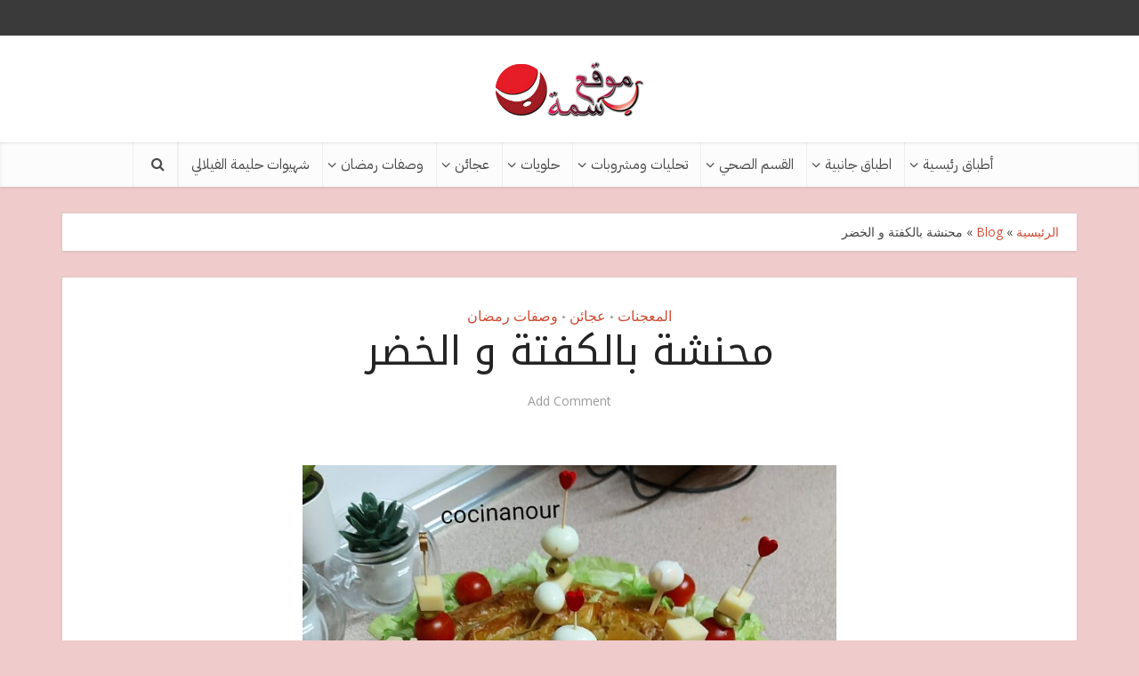

--- FILE ---
content_type: text/html; charset=UTF-8
request_url: https://www.01basma.com/2020/12/22/%D9%85%D8%AD%D9%86%D8%B4%D8%A9-%D8%A8%D8%A7%D9%84%D9%83%D9%81%D8%AA%D8%A9-%D9%88-%D8%A7%D9%84%D8%AE%D8%B6%D8%B1/
body_size: 17512
content:
<!DOCTYPE html>
<html dir="rtl" lang="ar" class="no-js no-svg">

<head>

<meta http-equiv="Content-Type" content="text/html; charset=UTF-8" />
<meta name="viewport" content="user-scalable=yes, width=device-width, initial-scale=1.0, maximum-scale=1, minimum-scale=1">
<link rel="profile" href="https://gmpg.org/xfn/11" />

<meta name='robots' content='index, follow, max-image-preview:large, max-snippet:-1, max-video-preview:-1' />
	<style>img:is([sizes="auto" i], [sizes^="auto," i]) { contain-intrinsic-size: 3000px 1500px }</style>
	
	<!-- This site is optimized with the Yoast SEO plugin v24.1 - https://yoast.com/wordpress/plugins/seo/ -->
	<title>محنشة بالكفتة و الخضر</title>
	<meta name="description" content="محنشة بالكفتة و الخضر" />
	<link rel="canonical" href="https://www.01basma.com/2020/12/22/محنشة-بالكفتة-و-الخضر/" />
	<meta property="og:locale" content="ar_AR" />
	<meta property="og:type" content="article" />
	<meta property="og:title" content="محنشة بالكفتة و الخضر" />
	<meta property="og:description" content="محنشة بالكفتة و الخضر" />
	<meta property="og:url" content="https://www.01basma.com/2020/12/22/محنشة-بالكفتة-و-الخضر/" />
	<meta property="og:site_name" content="موقع بسمة" />
	<meta property="article:publisher" content="https://www.facebook.com/01basma/" />
	<meta property="article:published_time" content="2020-12-22T18:39:14+00:00" />
	<meta property="article:modified_time" content="2020-12-22T18:39:32+00:00" />
	<meta property="og:image" content="https://i0.wp.com/www.01basma.com/wp-content/uploads/2020/12/127470964_217148116477047_8546666841262299129_n.jpg?fit=810%2C810&ssl=1" />
	<meta property="og:image:width" content="810" />
	<meta property="og:image:height" content="810" />
	<meta property="og:image:type" content="image/jpeg" />
	<meta name="author" content="elbasma" />
	<meta name="twitter:card" content="summary_large_image" />
	<meta name="twitter:label1" content="كُتب بواسطة" />
	<meta name="twitter:data1" content="elbasma" />
	<script type="application/ld+json" class="yoast-schema-graph">{"@context":"https://schema.org","@graph":[{"@type":"Article","@id":"https://www.01basma.com/2020/12/22/%d9%85%d8%ad%d9%86%d8%b4%d8%a9-%d8%a8%d8%a7%d9%84%d9%83%d9%81%d8%aa%d8%a9-%d9%88-%d8%a7%d9%84%d8%ae%d8%b6%d8%b1/#article","isPartOf":{"@id":"https://www.01basma.com/2020/12/22/%d9%85%d8%ad%d9%86%d8%b4%d8%a9-%d8%a8%d8%a7%d9%84%d9%83%d9%81%d8%aa%d8%a9-%d9%88-%d8%a7%d9%84%d8%ae%d8%b6%d8%b1/"},"author":{"name":"elbasma","@id":"https://www.01basma.com/#/schema/person/8a55cccee1189ab61888c89a5e6c6531"},"headline":"محنشة بالكفتة و الخضر","datePublished":"2020-12-22T18:39:14+00:00","dateModified":"2020-12-22T18:39:32+00:00","mainEntityOfPage":{"@id":"https://www.01basma.com/2020/12/22/%d9%85%d8%ad%d9%86%d8%b4%d8%a9-%d8%a8%d8%a7%d9%84%d9%83%d9%81%d8%aa%d8%a9-%d9%88-%d8%a7%d9%84%d8%ae%d8%b6%d8%b1/"},"wordCount":5,"commentCount":0,"publisher":{"@id":"https://www.01basma.com/#organization"},"image":{"@id":"https://www.01basma.com/2020/12/22/%d9%85%d8%ad%d9%86%d8%b4%d8%a9-%d8%a8%d8%a7%d9%84%d9%83%d9%81%d8%aa%d8%a9-%d9%88-%d8%a7%d9%84%d8%ae%d8%b6%d8%b1/#primaryimage"},"thumbnailUrl":"https://www.01basma.com/wp-content/uploads/2020/12/127470964_217148116477047_8546666841262299129_n.jpg","keywords":["شهيوات بسمة"],"articleSection":["المعجنات","عجائن","وصفات رمضان"],"inLanguage":"ar","potentialAction":[{"@type":"CommentAction","name":"Comment","target":["https://www.01basma.com/2020/12/22/%d9%85%d8%ad%d9%86%d8%b4%d8%a9-%d8%a8%d8%a7%d9%84%d9%83%d9%81%d8%aa%d8%a9-%d9%88-%d8%a7%d9%84%d8%ae%d8%b6%d8%b1/#respond"]}]},{"@type":"WebPage","@id":"https://www.01basma.com/2020/12/22/%d9%85%d8%ad%d9%86%d8%b4%d8%a9-%d8%a8%d8%a7%d9%84%d9%83%d9%81%d8%aa%d8%a9-%d9%88-%d8%a7%d9%84%d8%ae%d8%b6%d8%b1/","url":"https://www.01basma.com/2020/12/22/%d9%85%d8%ad%d9%86%d8%b4%d8%a9-%d8%a8%d8%a7%d9%84%d9%83%d9%81%d8%aa%d8%a9-%d9%88-%d8%a7%d9%84%d8%ae%d8%b6%d8%b1/","name":"محنشة بالكفتة و الخضر","isPartOf":{"@id":"https://www.01basma.com/#website"},"primaryImageOfPage":{"@id":"https://www.01basma.com/2020/12/22/%d9%85%d8%ad%d9%86%d8%b4%d8%a9-%d8%a8%d8%a7%d9%84%d9%83%d9%81%d8%aa%d8%a9-%d9%88-%d8%a7%d9%84%d8%ae%d8%b6%d8%b1/#primaryimage"},"image":{"@id":"https://www.01basma.com/2020/12/22/%d9%85%d8%ad%d9%86%d8%b4%d8%a9-%d8%a8%d8%a7%d9%84%d9%83%d9%81%d8%aa%d8%a9-%d9%88-%d8%a7%d9%84%d8%ae%d8%b6%d8%b1/#primaryimage"},"thumbnailUrl":"https://www.01basma.com/wp-content/uploads/2020/12/127470964_217148116477047_8546666841262299129_n.jpg","datePublished":"2020-12-22T18:39:14+00:00","dateModified":"2020-12-22T18:39:32+00:00","description":"محنشة بالكفتة و الخضر","breadcrumb":{"@id":"https://www.01basma.com/2020/12/22/%d9%85%d8%ad%d9%86%d8%b4%d8%a9-%d8%a8%d8%a7%d9%84%d9%83%d9%81%d8%aa%d8%a9-%d9%88-%d8%a7%d9%84%d8%ae%d8%b6%d8%b1/#breadcrumb"},"inLanguage":"ar","potentialAction":[{"@type":"ReadAction","target":["https://www.01basma.com/2020/12/22/%d9%85%d8%ad%d9%86%d8%b4%d8%a9-%d8%a8%d8%a7%d9%84%d9%83%d9%81%d8%aa%d8%a9-%d9%88-%d8%a7%d9%84%d8%ae%d8%b6%d8%b1/"]}]},{"@type":"ImageObject","inLanguage":"ar","@id":"https://www.01basma.com/2020/12/22/%d9%85%d8%ad%d9%86%d8%b4%d8%a9-%d8%a8%d8%a7%d9%84%d9%83%d9%81%d8%aa%d8%a9-%d9%88-%d8%a7%d9%84%d8%ae%d8%b6%d8%b1/#primaryimage","url":"https://www.01basma.com/wp-content/uploads/2020/12/127470964_217148116477047_8546666841262299129_n.jpg","contentUrl":"https://www.01basma.com/wp-content/uploads/2020/12/127470964_217148116477047_8546666841262299129_n.jpg","width":810,"height":810},{"@type":"BreadcrumbList","@id":"https://www.01basma.com/2020/12/22/%d9%85%d8%ad%d9%86%d8%b4%d8%a9-%d8%a8%d8%a7%d9%84%d9%83%d9%81%d8%aa%d8%a9-%d9%88-%d8%a7%d9%84%d8%ae%d8%b6%d8%b1/#breadcrumb","itemListElement":[{"@type":"ListItem","position":1,"name":"الرئيسية","item":"https://www.01basma.com/"},{"@type":"ListItem","position":2,"name":"Blog","item":"https://www.01basma.com/blog/"},{"@type":"ListItem","position":3,"name":"محنشة بالكفتة و الخضر"}]},{"@type":"WebSite","@id":"https://www.01basma.com/#website","url":"https://www.01basma.com/","name":"موقع بسمة","description":"01Basma.Com","publisher":{"@id":"https://www.01basma.com/#organization"},"potentialAction":[{"@type":"SearchAction","target":{"@type":"EntryPoint","urlTemplate":"https://www.01basma.com/?s={search_term_string}"},"query-input":{"@type":"PropertyValueSpecification","valueRequired":true,"valueName":"search_term_string"}}],"inLanguage":"ar"},{"@type":"Organization","@id":"https://www.01basma.com/#organization","name":"موقع بسمة","url":"https://www.01basma.com/","logo":{"@type":"ImageObject","inLanguage":"ar","@id":"https://www.01basma.com/#/schema/logo/image/","url":"https://www.01basma.com/wp-content/uploads/2020/05/basma-header-small-2.png","contentUrl":"https://www.01basma.com/wp-content/uploads/2020/05/basma-header-small-2.png","width":168,"height":63,"caption":"موقع بسمة"},"image":{"@id":"https://www.01basma.com/#/schema/logo/image/"},"sameAs":["https://www.facebook.com/01basma/"]},{"@type":"Person","@id":"https://www.01basma.com/#/schema/person/8a55cccee1189ab61888c89a5e6c6531","name":"elbasma","image":{"@type":"ImageObject","inLanguage":"ar","@id":"https://www.01basma.com/#/schema/person/image/","url":"https://secure.gravatar.com/avatar/bcf6afbc73363543107ae93bef1304a0?s=96&d=mm&r=g","contentUrl":"https://secure.gravatar.com/avatar/bcf6afbc73363543107ae93bef1304a0?s=96&d=mm&r=g","caption":"elbasma"},"sameAs":["https://www.01basma.com"],"url":"https://www.01basma.com/author/elbasma/"}]}</script>
	<!-- / Yoast SEO plugin. -->


<link rel='dns-prefetch' href='//fonts.googleapis.com' />
<link rel="alternate" type="application/rss+xml" title="موقع بسمة &laquo; الخلاصة" href="https://www.01basma.com/feed/" />
<link rel="alternate" type="application/rss+xml" title="موقع بسمة &laquo; خلاصة التعليقات" href="https://www.01basma.com/comments/feed/" />
<link rel="alternate" type="application/rss+xml" title="موقع بسمة &laquo; محنشة بالكفتة و الخضر خلاصة التعليقات" href="https://www.01basma.com/2020/12/22/%d9%85%d8%ad%d9%86%d8%b4%d8%a9-%d8%a8%d8%a7%d9%84%d9%83%d9%81%d8%aa%d8%a9-%d9%88-%d8%a7%d9%84%d8%ae%d8%b6%d8%b1/feed/" />
<script type="text/javascript">
/* <![CDATA[ */
window._wpemojiSettings = {"baseUrl":"https:\/\/s.w.org\/images\/core\/emoji\/15.0.3\/72x72\/","ext":".png","svgUrl":"https:\/\/s.w.org\/images\/core\/emoji\/15.0.3\/svg\/","svgExt":".svg","source":{"concatemoji":"https:\/\/www.01basma.com\/wp-includes\/js\/wp-emoji-release.min.js?ver=6.7.1"}};
/*! This file is auto-generated */
!function(i,n){var o,s,e;function c(e){try{var t={supportTests:e,timestamp:(new Date).valueOf()};sessionStorage.setItem(o,JSON.stringify(t))}catch(e){}}function p(e,t,n){e.clearRect(0,0,e.canvas.width,e.canvas.height),e.fillText(t,0,0);var t=new Uint32Array(e.getImageData(0,0,e.canvas.width,e.canvas.height).data),r=(e.clearRect(0,0,e.canvas.width,e.canvas.height),e.fillText(n,0,0),new Uint32Array(e.getImageData(0,0,e.canvas.width,e.canvas.height).data));return t.every(function(e,t){return e===r[t]})}function u(e,t,n){switch(t){case"flag":return n(e,"\ud83c\udff3\ufe0f\u200d\u26a7\ufe0f","\ud83c\udff3\ufe0f\u200b\u26a7\ufe0f")?!1:!n(e,"\ud83c\uddfa\ud83c\uddf3","\ud83c\uddfa\u200b\ud83c\uddf3")&&!n(e,"\ud83c\udff4\udb40\udc67\udb40\udc62\udb40\udc65\udb40\udc6e\udb40\udc67\udb40\udc7f","\ud83c\udff4\u200b\udb40\udc67\u200b\udb40\udc62\u200b\udb40\udc65\u200b\udb40\udc6e\u200b\udb40\udc67\u200b\udb40\udc7f");case"emoji":return!n(e,"\ud83d\udc26\u200d\u2b1b","\ud83d\udc26\u200b\u2b1b")}return!1}function f(e,t,n){var r="undefined"!=typeof WorkerGlobalScope&&self instanceof WorkerGlobalScope?new OffscreenCanvas(300,150):i.createElement("canvas"),a=r.getContext("2d",{willReadFrequently:!0}),o=(a.textBaseline="top",a.font="600 32px Arial",{});return e.forEach(function(e){o[e]=t(a,e,n)}),o}function t(e){var t=i.createElement("script");t.src=e,t.defer=!0,i.head.appendChild(t)}"undefined"!=typeof Promise&&(o="wpEmojiSettingsSupports",s=["flag","emoji"],n.supports={everything:!0,everythingExceptFlag:!0},e=new Promise(function(e){i.addEventListener("DOMContentLoaded",e,{once:!0})}),new Promise(function(t){var n=function(){try{var e=JSON.parse(sessionStorage.getItem(o));if("object"==typeof e&&"number"==typeof e.timestamp&&(new Date).valueOf()<e.timestamp+604800&&"object"==typeof e.supportTests)return e.supportTests}catch(e){}return null}();if(!n){if("undefined"!=typeof Worker&&"undefined"!=typeof OffscreenCanvas&&"undefined"!=typeof URL&&URL.createObjectURL&&"undefined"!=typeof Blob)try{var e="postMessage("+f.toString()+"("+[JSON.stringify(s),u.toString(),p.toString()].join(",")+"));",r=new Blob([e],{type:"text/javascript"}),a=new Worker(URL.createObjectURL(r),{name:"wpTestEmojiSupports"});return void(a.onmessage=function(e){c(n=e.data),a.terminate(),t(n)})}catch(e){}c(n=f(s,u,p))}t(n)}).then(function(e){for(var t in e)n.supports[t]=e[t],n.supports.everything=n.supports.everything&&n.supports[t],"flag"!==t&&(n.supports.everythingExceptFlag=n.supports.everythingExceptFlag&&n.supports[t]);n.supports.everythingExceptFlag=n.supports.everythingExceptFlag&&!n.supports.flag,n.DOMReady=!1,n.readyCallback=function(){n.DOMReady=!0}}).then(function(){return e}).then(function(){var e;n.supports.everything||(n.readyCallback(),(e=n.source||{}).concatemoji?t(e.concatemoji):e.wpemoji&&e.twemoji&&(t(e.twemoji),t(e.wpemoji)))}))}((window,document),window._wpemojiSettings);
/* ]]> */
</script>
<style id='wp-emoji-styles-inline-css' type='text/css'>

	img.wp-smiley, img.emoji {
		display: inline !important;
		border: none !important;
		box-shadow: none !important;
		height: 1em !important;
		width: 1em !important;
		margin: 0 0.07em !important;
		vertical-align: -0.1em !important;
		background: none !important;
		padding: 0 !important;
	}
</style>
<link rel='stylesheet' id='wp-block-library-rtl-css' href='https://www.01basma.com/wp-includes/css/dist/block-library/style-rtl.min.css?ver=6.7.1' type='text/css' media='all' />
<style id='classic-theme-styles-inline-css' type='text/css'>
/*! This file is auto-generated */
.wp-block-button__link{color:#fff;background-color:#32373c;border-radius:9999px;box-shadow:none;text-decoration:none;padding:calc(.667em + 2px) calc(1.333em + 2px);font-size:1.125em}.wp-block-file__button{background:#32373c;color:#fff;text-decoration:none}
</style>
<style id='global-styles-inline-css' type='text/css'>
:root{--wp--preset--aspect-ratio--square: 1;--wp--preset--aspect-ratio--4-3: 4/3;--wp--preset--aspect-ratio--3-4: 3/4;--wp--preset--aspect-ratio--3-2: 3/2;--wp--preset--aspect-ratio--2-3: 2/3;--wp--preset--aspect-ratio--16-9: 16/9;--wp--preset--aspect-ratio--9-16: 9/16;--wp--preset--color--black: #000000;--wp--preset--color--cyan-bluish-gray: #abb8c3;--wp--preset--color--white: #ffffff;--wp--preset--color--pale-pink: #f78da7;--wp--preset--color--vivid-red: #cf2e2e;--wp--preset--color--luminous-vivid-orange: #ff6900;--wp--preset--color--luminous-vivid-amber: #fcb900;--wp--preset--color--light-green-cyan: #7bdcb5;--wp--preset--color--vivid-green-cyan: #00d084;--wp--preset--color--pale-cyan-blue: #8ed1fc;--wp--preset--color--vivid-cyan-blue: #0693e3;--wp--preset--color--vivid-purple: #9b51e0;--wp--preset--color--vce-acc: #cf4d35;--wp--preset--color--vce-meta: #9b9b9b;--wp--preset--color--vce-txt: #444444;--wp--preset--color--vce-bg: #ffffff;--wp--preset--gradient--vivid-cyan-blue-to-vivid-purple: linear-gradient(135deg,rgba(6,147,227,1) 0%,rgb(155,81,224) 100%);--wp--preset--gradient--light-green-cyan-to-vivid-green-cyan: linear-gradient(135deg,rgb(122,220,180) 0%,rgb(0,208,130) 100%);--wp--preset--gradient--luminous-vivid-amber-to-luminous-vivid-orange: linear-gradient(135deg,rgba(252,185,0,1) 0%,rgba(255,105,0,1) 100%);--wp--preset--gradient--luminous-vivid-orange-to-vivid-red: linear-gradient(135deg,rgba(255,105,0,1) 0%,rgb(207,46,46) 100%);--wp--preset--gradient--very-light-gray-to-cyan-bluish-gray: linear-gradient(135deg,rgb(238,238,238) 0%,rgb(169,184,195) 100%);--wp--preset--gradient--cool-to-warm-spectrum: linear-gradient(135deg,rgb(74,234,220) 0%,rgb(151,120,209) 20%,rgb(207,42,186) 40%,rgb(238,44,130) 60%,rgb(251,105,98) 80%,rgb(254,248,76) 100%);--wp--preset--gradient--blush-light-purple: linear-gradient(135deg,rgb(255,206,236) 0%,rgb(152,150,240) 100%);--wp--preset--gradient--blush-bordeaux: linear-gradient(135deg,rgb(254,205,165) 0%,rgb(254,45,45) 50%,rgb(107,0,62) 100%);--wp--preset--gradient--luminous-dusk: linear-gradient(135deg,rgb(255,203,112) 0%,rgb(199,81,192) 50%,rgb(65,88,208) 100%);--wp--preset--gradient--pale-ocean: linear-gradient(135deg,rgb(255,245,203) 0%,rgb(182,227,212) 50%,rgb(51,167,181) 100%);--wp--preset--gradient--electric-grass: linear-gradient(135deg,rgb(202,248,128) 0%,rgb(113,206,126) 100%);--wp--preset--gradient--midnight: linear-gradient(135deg,rgb(2,3,129) 0%,rgb(40,116,252) 100%);--wp--preset--font-size--small: 13px;--wp--preset--font-size--medium: 20px;--wp--preset--font-size--large: 21px;--wp--preset--font-size--x-large: 42px;--wp--preset--font-size--normal: 16px;--wp--preset--font-size--huge: 28px;--wp--preset--spacing--20: 0.44rem;--wp--preset--spacing--30: 0.67rem;--wp--preset--spacing--40: 1rem;--wp--preset--spacing--50: 1.5rem;--wp--preset--spacing--60: 2.25rem;--wp--preset--spacing--70: 3.38rem;--wp--preset--spacing--80: 5.06rem;--wp--preset--shadow--natural: 6px 6px 9px rgba(0, 0, 0, 0.2);--wp--preset--shadow--deep: 12px 12px 50px rgba(0, 0, 0, 0.4);--wp--preset--shadow--sharp: 6px 6px 0px rgba(0, 0, 0, 0.2);--wp--preset--shadow--outlined: 6px 6px 0px -3px rgba(255, 255, 255, 1), 6px 6px rgba(0, 0, 0, 1);--wp--preset--shadow--crisp: 6px 6px 0px rgba(0, 0, 0, 1);}:where(.is-layout-flex){gap: 0.5em;}:where(.is-layout-grid){gap: 0.5em;}body .is-layout-flex{display: flex;}.is-layout-flex{flex-wrap: wrap;align-items: center;}.is-layout-flex > :is(*, div){margin: 0;}body .is-layout-grid{display: grid;}.is-layout-grid > :is(*, div){margin: 0;}:where(.wp-block-columns.is-layout-flex){gap: 2em;}:where(.wp-block-columns.is-layout-grid){gap: 2em;}:where(.wp-block-post-template.is-layout-flex){gap: 1.25em;}:where(.wp-block-post-template.is-layout-grid){gap: 1.25em;}.has-black-color{color: var(--wp--preset--color--black) !important;}.has-cyan-bluish-gray-color{color: var(--wp--preset--color--cyan-bluish-gray) !important;}.has-white-color{color: var(--wp--preset--color--white) !important;}.has-pale-pink-color{color: var(--wp--preset--color--pale-pink) !important;}.has-vivid-red-color{color: var(--wp--preset--color--vivid-red) !important;}.has-luminous-vivid-orange-color{color: var(--wp--preset--color--luminous-vivid-orange) !important;}.has-luminous-vivid-amber-color{color: var(--wp--preset--color--luminous-vivid-amber) !important;}.has-light-green-cyan-color{color: var(--wp--preset--color--light-green-cyan) !important;}.has-vivid-green-cyan-color{color: var(--wp--preset--color--vivid-green-cyan) !important;}.has-pale-cyan-blue-color{color: var(--wp--preset--color--pale-cyan-blue) !important;}.has-vivid-cyan-blue-color{color: var(--wp--preset--color--vivid-cyan-blue) !important;}.has-vivid-purple-color{color: var(--wp--preset--color--vivid-purple) !important;}.has-black-background-color{background-color: var(--wp--preset--color--black) !important;}.has-cyan-bluish-gray-background-color{background-color: var(--wp--preset--color--cyan-bluish-gray) !important;}.has-white-background-color{background-color: var(--wp--preset--color--white) !important;}.has-pale-pink-background-color{background-color: var(--wp--preset--color--pale-pink) !important;}.has-vivid-red-background-color{background-color: var(--wp--preset--color--vivid-red) !important;}.has-luminous-vivid-orange-background-color{background-color: var(--wp--preset--color--luminous-vivid-orange) !important;}.has-luminous-vivid-amber-background-color{background-color: var(--wp--preset--color--luminous-vivid-amber) !important;}.has-light-green-cyan-background-color{background-color: var(--wp--preset--color--light-green-cyan) !important;}.has-vivid-green-cyan-background-color{background-color: var(--wp--preset--color--vivid-green-cyan) !important;}.has-pale-cyan-blue-background-color{background-color: var(--wp--preset--color--pale-cyan-blue) !important;}.has-vivid-cyan-blue-background-color{background-color: var(--wp--preset--color--vivid-cyan-blue) !important;}.has-vivid-purple-background-color{background-color: var(--wp--preset--color--vivid-purple) !important;}.has-black-border-color{border-color: var(--wp--preset--color--black) !important;}.has-cyan-bluish-gray-border-color{border-color: var(--wp--preset--color--cyan-bluish-gray) !important;}.has-white-border-color{border-color: var(--wp--preset--color--white) !important;}.has-pale-pink-border-color{border-color: var(--wp--preset--color--pale-pink) !important;}.has-vivid-red-border-color{border-color: var(--wp--preset--color--vivid-red) !important;}.has-luminous-vivid-orange-border-color{border-color: var(--wp--preset--color--luminous-vivid-orange) !important;}.has-luminous-vivid-amber-border-color{border-color: var(--wp--preset--color--luminous-vivid-amber) !important;}.has-light-green-cyan-border-color{border-color: var(--wp--preset--color--light-green-cyan) !important;}.has-vivid-green-cyan-border-color{border-color: var(--wp--preset--color--vivid-green-cyan) !important;}.has-pale-cyan-blue-border-color{border-color: var(--wp--preset--color--pale-cyan-blue) !important;}.has-vivid-cyan-blue-border-color{border-color: var(--wp--preset--color--vivid-cyan-blue) !important;}.has-vivid-purple-border-color{border-color: var(--wp--preset--color--vivid-purple) !important;}.has-vivid-cyan-blue-to-vivid-purple-gradient-background{background: var(--wp--preset--gradient--vivid-cyan-blue-to-vivid-purple) !important;}.has-light-green-cyan-to-vivid-green-cyan-gradient-background{background: var(--wp--preset--gradient--light-green-cyan-to-vivid-green-cyan) !important;}.has-luminous-vivid-amber-to-luminous-vivid-orange-gradient-background{background: var(--wp--preset--gradient--luminous-vivid-amber-to-luminous-vivid-orange) !important;}.has-luminous-vivid-orange-to-vivid-red-gradient-background{background: var(--wp--preset--gradient--luminous-vivid-orange-to-vivid-red) !important;}.has-very-light-gray-to-cyan-bluish-gray-gradient-background{background: var(--wp--preset--gradient--very-light-gray-to-cyan-bluish-gray) !important;}.has-cool-to-warm-spectrum-gradient-background{background: var(--wp--preset--gradient--cool-to-warm-spectrum) !important;}.has-blush-light-purple-gradient-background{background: var(--wp--preset--gradient--blush-light-purple) !important;}.has-blush-bordeaux-gradient-background{background: var(--wp--preset--gradient--blush-bordeaux) !important;}.has-luminous-dusk-gradient-background{background: var(--wp--preset--gradient--luminous-dusk) !important;}.has-pale-ocean-gradient-background{background: var(--wp--preset--gradient--pale-ocean) !important;}.has-electric-grass-gradient-background{background: var(--wp--preset--gradient--electric-grass) !important;}.has-midnight-gradient-background{background: var(--wp--preset--gradient--midnight) !important;}.has-small-font-size{font-size: var(--wp--preset--font-size--small) !important;}.has-medium-font-size{font-size: var(--wp--preset--font-size--medium) !important;}.has-large-font-size{font-size: var(--wp--preset--font-size--large) !important;}.has-x-large-font-size{font-size: var(--wp--preset--font-size--x-large) !important;}
:where(.wp-block-post-template.is-layout-flex){gap: 1.25em;}:where(.wp-block-post-template.is-layout-grid){gap: 1.25em;}
:where(.wp-block-columns.is-layout-flex){gap: 2em;}:where(.wp-block-columns.is-layout-grid){gap: 2em;}
:root :where(.wp-block-pullquote){font-size: 1.5em;line-height: 1.6;}
</style>
<link rel='stylesheet' id='vce-fonts-css' href='https://fonts.googleapis.com/css2?family=Open%20Sans:wght@400&#038;family=Noto%20Kufi%20Arabic:wght@400&#038;family=IBM%20Plex%20Sans%20Arabic:wght@400' type='text/css' media='all' />
<link rel='stylesheet' id='vce-style-css' href='https://www.01basma.com/wp-content/themes/voice-21/assets/css/min.css?ver=3.0.3' type='text/css' media='all' />
<style id='vce-style-inline-css' type='text/css'>
body, button, input, select, textarea {font-size: 1.6rem;}.vce-single .entry-headline p{font-size: 2.2rem;}.main-navigation a{font-size: 1.6rem;}.sidebar .widget-title{font-size: 1.8rem;}.sidebar .widget, .vce-lay-c .entry-content, .vce-lay-h .entry-content {font-size: 1.4rem;}.vce-featured-link-article{font-size: 5.2rem;}.vce-featured-grid-big.vce-featured-grid .vce-featured-link-article{font-size: 3.4rem;}.vce-featured-grid .vce-featured-link-article{font-size: 2.2rem;}h1 { font-size: 4.5rem; }h2 { font-size: 4.0rem; }h3 { font-size: 3.5rem; }h4 { font-size: 2.5rem; }h5 { font-size: 2.0rem; }h6 { font-size: 1.8rem; }.comment-reply-title, .main-box-title{font-size: 2.2rem;}h1.entry-title{font-size: 4.5rem;}.vce-lay-a .entry-title a{font-size: 3.4rem;}.vce-lay-b .entry-title{font-size: 2.4rem;}.vce-lay-c .entry-title, .vce-sid-none .vce-lay-c .entry-title{font-size: 2.2rem;}.vce-lay-d .entry-title{font-size: 1.5rem;}.vce-lay-e .entry-title{font-size: 1.4rem;}.vce-lay-f .entry-title{font-size: 1.4rem;}.vce-lay-g .entry-title a, .vce-lay-g .entry-title a:hover{font-size: 3.0rem;}.vce-lay-h .entry-title{font-size: 2.4rem;}.entry-meta div,.entry-meta div a,.vce-lay-g .meta-item,.vce-lay-c .meta-item{font-size: 1.4rem;}.vce-lay-d .meta-category a,.vce-lay-d .entry-meta div,.vce-lay-d .entry-meta div a,.vce-lay-e .entry-meta div,.vce-lay-e .entry-meta div a,.vce-lay-e .fn,.vce-lay-e .meta-item{font-size: 1.3rem;}body {background-color:#efcbcb;}body,.mks_author_widget h3,.site-description,.meta-category a,textarea {font-family: 'Open Sans';font-weight: 400;}h1,h2,h3,h4,h5,h6,blockquote,.vce-post-link,.site-title,.site-title a,.main-box-title,.comment-reply-title,.entry-title a,.vce-single .entry-headline p,.vce-prev-next-link,.author-title,.mks_pullquote,.widget_rss ul li .rsswidget,#bbpress-forums .bbp-forum-title,#bbpress-forums .bbp-topic-permalink {font-family: 'Noto Kufi Arabic';font-weight: 400;}.main-navigation a,.sidr a{font-family: 'IBM Plex Sans Arabic';font-weight: 400;}.vce-single .entry-content,.vce-single .entry-headline,.vce-single .entry-footer,.vce-share-bar {width: 600px;}.vce-lay-a .lay-a-content{width: 600px;max-width: 600px;}.vce-page .entry-content,.vce-page .entry-title-page {width: 600px;}.vce-sid-none .vce-single .entry-content,.vce-sid-none .vce-single .entry-headline,.vce-sid-none .vce-single .entry-footer {width: 600px;}.vce-sid-none .vce-page .entry-content,.vce-sid-none .vce-page .entry-title-page,.error404 .entry-content {width: 600px;max-width: 600px;}body, button, input, select, textarea{color: #444444;}h1,h2,h3,h4,h5,h6,.entry-title a,.prev-next-nav a,#bbpress-forums .bbp-forum-title, #bbpress-forums .bbp-topic-permalink,.woocommerce ul.products li.product .price .amount{color: #232323;}a,.entry-title a:hover,.vce-prev-next-link:hover,.vce-author-links a:hover,.required,.error404 h4,.prev-next-nav a:hover,#bbpress-forums .bbp-forum-title:hover, #bbpress-forums .bbp-topic-permalink:hover,.woocommerce ul.products li.product h3:hover,.woocommerce ul.products li.product h3:hover mark,.main-box-title a:hover{color: #cf4d35;}.vce-square,.vce-main-content .mejs-controls .mejs-time-rail .mejs-time-current,button,input[type="button"],input[type="reset"],input[type="submit"],.vce-button,.pagination-wapper a,#vce-pagination .next.page-numbers,#vce-pagination .prev.page-numbers,#vce-pagination .page-numbers,#vce-pagination .page-numbers.current,.vce-link-pages a,#vce-pagination a,.vce-load-more a,.vce-slider-pagination .owl-nav > div,.vce-mega-menu-posts-wrap .owl-nav > div,.comment-reply-link:hover,.vce-featured-section a,.vce-lay-g .vce-featured-info .meta-category a,.vce-404-menu a,.vce-post.sticky .meta-image:before,#vce-pagination .page-numbers:hover,#bbpress-forums .bbp-pagination .current,#bbpress-forums .bbp-pagination a:hover,.woocommerce #respond input#submit,.woocommerce a.button,.woocommerce button.button,.woocommerce input.button,.woocommerce ul.products li.product .added_to_cart,.woocommerce #respond input#submit:hover,.woocommerce a.button:hover,.woocommerce button.button:hover,.woocommerce input.button:hover,.woocommerce ul.products li.product .added_to_cart:hover,.woocommerce #respond input#submit.alt,.woocommerce a.button.alt,.woocommerce button.button.alt,.woocommerce input.button.alt,.woocommerce #respond input#submit.alt:hover, .woocommerce a.button.alt:hover, .woocommerce button.button.alt:hover, .woocommerce input.button.alt:hover,.woocommerce span.onsale,.woocommerce .widget_price_filter .ui-slider .ui-slider-range,.woocommerce .widget_price_filter .ui-slider .ui-slider-handle,.comments-holder .navigation .page-numbers.current,.vce-lay-a .vce-read-more:hover,.vce-lay-c .vce-read-more:hover,body div.wpforms-container-full .wpforms-form input[type=submit], body div.wpforms-container-full .wpforms-form button[type=submit], body div.wpforms-container-full .wpforms-form .wpforms-page-button,body div.wpforms-container-full .wpforms-form input[type=submit]:hover, body div.wpforms-container-full .wpforms-form button[type=submit]:hover, body div.wpforms-container-full .wpforms-form .wpforms-page-button:hover,.wp-block-search__button {background-color: #cf4d35;}#vce-pagination .page-numbers,.comments-holder .navigation .page-numbers{background: transparent;color: #cf4d35;border: 1px solid #cf4d35;}.comments-holder .navigation .page-numbers:hover{background: #cf4d35;border: 1px solid #cf4d35;}.bbp-pagination-links a{background: transparent;color: #cf4d35;border: 1px solid #cf4d35 !important;}#vce-pagination .page-numbers.current,.bbp-pagination-links span.current,.comments-holder .navigation .page-numbers.current{border: 1px solid #cf4d35;}.widget_categories .cat-item:before,.widget_categories .cat-item .count{background: #cf4d35;}.comment-reply-link,.vce-lay-a .vce-read-more,.vce-lay-c .vce-read-more{border: 1px solid #cf4d35;}.entry-meta div,.entry-meta-count,.entry-meta div a,.comment-metadata a,.meta-category span,.meta-author-wrapped,.wp-caption .wp-caption-text,.widget_rss .rss-date,.sidebar cite,.site-footer cite,.sidebar .vce-post-list .entry-meta div,.sidebar .vce-post-list .entry-meta div a,.sidebar .vce-post-list .fn,.sidebar .vce-post-list .fn a,.site-footer .vce-post-list .entry-meta div,.site-footer .vce-post-list .entry-meta div a,.site-footer .vce-post-list .fn,.site-footer .vce-post-list .fn a,#bbpress-forums .bbp-topic-started-by,#bbpress-forums .bbp-topic-started-in,#bbpress-forums .bbp-forum-info .bbp-forum-content,#bbpress-forums p.bbp-topic-meta,span.bbp-admin-links a,.bbp-reply-post-date,#bbpress-forums li.bbp-header,#bbpress-forums li.bbp-footer,.woocommerce .woocommerce-result-count,.woocommerce .product_meta{color: #9b9b9b;}.main-box-title, .comment-reply-title, .main-box-head{background: #ffffff;color: #232323;}.main-box-title a{color: #232323;}.sidebar .widget .widget-title a{color: #232323;}.main-box,.comment-respond,.prev-next-nav{background: #f9f9f9;}.vce-post,ul.comment-list > li.comment,.main-box-single,.ie8 .vce-single,#disqus_thread,.vce-author-card,.vce-author-card .vce-content-outside,.mks-bredcrumbs-container,ul.comment-list > li.pingback{background: #ffffff;}.mks_tabs.horizontal .mks_tab_nav_item.active{border-bottom: 1px solid #ffffff;}.mks_tabs.horizontal .mks_tab_item,.mks_tabs.vertical .mks_tab_nav_item.active,.mks_tabs.horizontal .mks_tab_nav_item.active{background: #ffffff;}.mks_tabs.vertical .mks_tab_nav_item.active{border-right: 1px solid #ffffff;}#vce-pagination,.vce-slider-pagination .owl-controls,.vce-content-outside,.comments-holder .navigation{background: #f3f3f3;}.sidebar .widget-title{background: #ffffff;color: #232323;}.sidebar .widget{background: #f9f9f9;}.sidebar .widget,.sidebar .widget li a,.sidebar .mks_author_widget h3 a,.sidebar .mks_author_widget h3,.sidebar .vce-search-form .vce-search-input,.sidebar .vce-search-form .vce-search-input:focus{color: #444444;}.sidebar .widget li a:hover,.sidebar .widget a,.widget_nav_menu li.menu-item-has-children:hover:after,.widget_pages li.page_item_has_children:hover:after{color: #cf4d35;}.sidebar .tagcloud a {border: 1px solid #cf4d35;}.sidebar .mks_author_link,.sidebar .tagcloud a:hover,.sidebar .mks_themeforest_widget .more,.sidebar button,.sidebar input[type="button"],.sidebar input[type="reset"],.sidebar input[type="submit"],.sidebar .vce-button,.sidebar .bbp_widget_login .button{background-color: #cf4d35;}.sidebar .mks_author_widget .mks_autor_link_wrap,.sidebar .mks_themeforest_widget .mks_read_more,.widget .meks-instagram-follow-link {background: #f3f3f3;}.sidebar #wp-calendar caption,.sidebar .recentcomments,.sidebar .post-date,.sidebar #wp-calendar tbody{color: rgba(68,68,68,0.7);}.site-footer{background: #373941;}.site-footer .widget-title{color: #ffffff;}.site-footer,.site-footer .widget,.site-footer .widget li a,.site-footer .mks_author_widget h3 a,.site-footer .mks_author_widget h3,.site-footer .vce-search-form .vce-search-input,.site-footer .vce-search-form .vce-search-input:focus{color: #f9f9f9;}.site-footer .widget li a:hover,.site-footer .widget a,.site-info a{color: #cf4d35;}.site-footer .tagcloud a {border: 1px solid #cf4d35;}.site-footer .mks_author_link,.site-footer .mks_themeforest_widget .more,.site-footer button,.site-footer input[type="button"],.site-footer input[type="reset"],.site-footer input[type="submit"],.site-footer .vce-button,.site-footer .tagcloud a:hover{background-color: #cf4d35;}.site-footer #wp-calendar caption,.site-footer .recentcomments,.site-footer .post-date,.site-footer #wp-calendar tbody,.site-footer .site-info{color: rgba(249,249,249,0.7);}.top-header,.top-nav-menu li .sub-menu{background: #3a3a3a;}.top-header,.top-header a{color: #ffffff;}.top-header .vce-search-form .vce-search-input,.top-header .vce-search-input:focus,.top-header .vce-search-submit{color: #ffffff;}.top-header .vce-search-form .vce-search-input::-webkit-input-placeholder { color: #ffffff;}.top-header .vce-search-form .vce-search-input:-moz-placeholder { color: #ffffff;}.top-header .vce-search-form .vce-search-input::-moz-placeholder { color: #ffffff;}.top-header .vce-search-form .vce-search-input:-ms-input-placeholder { color: #ffffff;}.header-1-wrapper{height: 120px;padding-top: 15px;}.header-2-wrapper,.header-3-wrapper{height: 120px;}.header-2-wrapper .site-branding,.header-3-wrapper .site-branding{top: 15px;right: 0px;}.site-title a, .site-title a:hover{color: #232323;}.site-description{color: #aaaaaa;}.main-header{background-color: #ffffff;}.header-bottom-wrapper{background: #fcfcfc;}.vce-header-ads{margin: 15px 0;}.header-3-wrapper .nav-menu > li > a{padding: 50px 15px;}.header-sticky,.sidr{background: rgba(252,252,252,0.95);}.ie8 .header-sticky{background: #ffffff;}.main-navigation a,.nav-menu .vce-mega-menu > .sub-menu > li > a,.sidr li a,.vce-menu-parent{color: #4a4a4a;}.nav-menu > li:hover > a,.nav-menu > .current_page_item > a,.nav-menu > .current-menu-item > a,.nav-menu > .current-menu-ancestor > a,.main-navigation a.vce-item-selected,.main-navigation ul ul li:hover > a,.nav-menu ul .current-menu-item a,.nav-menu ul .current_page_item a,.vce-menu-parent:hover,.sidr li a:hover,.sidr li.sidr-class-current_page_item > a,.main-navigation li.current-menu-item.fa:before,.vce-responsive-nav{color: #cf4d35;}#sidr-id-vce_main_navigation_menu .soc-nav-menu li a:hover {color: #ffffff;}.nav-menu > li:hover > a,.nav-menu > .current_page_item > a,.nav-menu > .current-menu-item > a,.nav-menu > .current-menu-ancestor > a,.main-navigation a.vce-item-selected,.main-navigation ul ul,.header-sticky .nav-menu > .current_page_item:hover > a,.header-sticky .nav-menu > .current-menu-item:hover > a,.header-sticky .nav-menu > .current-menu-ancestor:hover > a,.header-sticky .main-navigation a.vce-item-selected:hover{background-color: #ffffff;}.search-header-wrap ul {border-top: 2px solid #cf4d35;}.vce-cart-icon a.vce-custom-cart span,.sidr-class-vce-custom-cart .sidr-class-vce-cart-count {background: #cf4d35;font-family: 'Open Sans';}.vce-border-top .main-box-title{border-top: 2px solid #cf4d35;}.tagcloud a:hover,.sidebar .widget .mks_author_link,.sidebar .widget.mks_themeforest_widget .more,.site-footer .widget .mks_author_link,.site-footer .widget.mks_themeforest_widget .more,.vce-lay-g .entry-meta div,.vce-lay-g .fn,.vce-lay-g .fn a{color: #FFF;}.vce-featured-header .vce-featured-header-background{opacity: 0.5}.vce-featured-grid .vce-featured-header-background,.vce-post-big .vce-post-img:after,.vce-post-slider .vce-post-img:after{opacity: 0.5}.vce-featured-grid .owl-item:hover .vce-grid-text .vce-featured-header-background,.vce-post-big li:hover .vce-post-img:after,.vce-post-slider li:hover .vce-post-img:after {opacity: 0.8}.vce-featured-grid.vce-featured-grid-big .vce-featured-header-background,.vce-post-big .vce-post-img:after,.vce-post-slider .vce-post-img:after{opacity: 0.5}.vce-featured-grid.vce-featured-grid-big .owl-item:hover .vce-grid-text .vce-featured-header-background,.vce-post-big li:hover .vce-post-img:after,.vce-post-slider li:hover .vce-post-img:after {opacity: 0.8}#back-top {background: #323232}.sidr input[type=text]{background: rgba(74,74,74,0.1);color: rgba(74,74,74,0.5);}.is-style-solid-color{background-color: #cf4d35;color: #ffffff;}.wp-block-image figcaption{color: #9b9b9b;}.wp-block-cover .wp-block-cover-image-text, .wp-block-cover .wp-block-cover-text, .wp-block-cover h2, .wp-block-cover-image .wp-block-cover-image-text, .wp-block-cover-image .wp-block-cover-text, .wp-block-cover-image h2,p.has-drop-cap:not(:focus)::first-letter,p.wp-block-subhead{font-family: 'Noto Kufi Arabic';font-weight: 400;}.wp-block-cover .wp-block-cover-image-text, .wp-block-cover .wp-block-cover-text, .wp-block-cover h2, .wp-block-cover-image .wp-block-cover-image-text, .wp-block-cover-image .wp-block-cover-text, .wp-block-cover-image h2{font-size: 2.5rem;}p.wp-block-subhead{font-size: 2.2rem;}.wp-block-button__link{background: #cf4d35}.wp-block-search .wp-block-search__button{color: #ffffff}.meta-image:hover a img,.vce-lay-h .img-wrap:hover .meta-image > img,.img-wrp:hover img,.vce-gallery-big:hover img,.vce-gallery .gallery-item:hover img,.wp-block-gallery .blocks-gallery-item:hover img,.vce_posts_widget .vce-post-big li:hover img,.vce-featured-grid .owl-item:hover img,.vce-post-img:hover img,.mega-menu-img:hover img{-webkit-transform: scale(1.1);-moz-transform: scale(1.1);-o-transform: scale(1.1);-ms-transform: scale(1.1);transform: scale(1.1);}.has-small-font-size{ font-size: 1.2rem;}.has-large-font-size{ font-size: 1.9rem;}.has-huge-font-size{ font-size: 2.3rem;}@media(min-width: 671px){.has-small-font-size{ font-size: 1.3rem;}.has-normal-font-size{ font-size: 1.6rem;}.has-large-font-size{ font-size: 2.1rem;}.has-huge-font-size{ font-size: 2.8rem;}}.has-vce-acc-background-color{ background-color: #cf4d35;}.has-vce-acc-color{ color: #cf4d35;}.has-vce-meta-background-color{ background-color: #9b9b9b;}.has-vce-meta-color{ color: #9b9b9b;}.has-vce-txt-background-color{ background-color: #444444;}.has-vce-txt-color{ color: #444444;}.has-vce-bg-background-color{ background-color: #ffffff;}.has-vce-bg-color{ color: #ffffff;}
</style>
<link rel='stylesheet' id='vce-rtl-css' href='https://www.01basma.com/wp-content/themes/voice-21/assets/css/rtl.css?ver=3.0.3' type='text/css' media='all' />
<script type="text/javascript" src="https://www.01basma.com/wp-includes/js/jquery/jquery.min.js?ver=3.7.1" id="jquery-core-js"></script>
<script type="text/javascript" src="https://www.01basma.com/wp-includes/js/jquery/jquery-migrate.min.js?ver=3.4.1" id="jquery-migrate-js"></script>
<link rel="https://api.w.org/" href="https://www.01basma.com/wp-json/" /><link rel="alternate" title="JSON" type="application/json" href="https://www.01basma.com/wp-json/wp/v2/posts/25320" /><link rel="EditURI" type="application/rsd+xml" title="RSD" href="https://www.01basma.com/xmlrpc.php?rsd" />
<meta name="generator" content="WordPress 6.7.1" />
<link rel='shortlink' href='https://www.01basma.com/?p=25320' />
<link rel="alternate" title="oEmbed (JSON)" type="application/json+oembed" href="https://www.01basma.com/wp-json/oembed/1.0/embed?url=https%3A%2F%2Fwww.01basma.com%2F2020%2F12%2F22%2F%25d9%2585%25d8%25ad%25d9%2586%25d8%25b4%25d8%25a9-%25d8%25a8%25d8%25a7%25d9%2584%25d9%2583%25d9%2581%25d8%25aa%25d8%25a9-%25d9%2588-%25d8%25a7%25d9%2584%25d8%25ae%25d8%25b6%25d8%25b1%2F" />
<link rel="alternate" title="oEmbed (XML)" type="text/xml+oembed" href="https://www.01basma.com/wp-json/oembed/1.0/embed?url=https%3A%2F%2Fwww.01basma.com%2F2020%2F12%2F22%2F%25d9%2585%25d8%25ad%25d9%2586%25d8%25b4%25d8%25a9-%25d8%25a8%25d8%25a7%25d9%2584%25d9%2583%25d9%2581%25d8%25aa%25d8%25a9-%25d9%2588-%25d8%25a7%25d9%2584%25d8%25ae%25d8%25b6%25d8%25b1%2F&#038;format=xml" />
<meta name="generator" content="Redux 4.5.4" /><link rel="icon" href="https://www.01basma.com/wp-content/uploads/2020/09/cropped-01basma_logo-1-32x32.png" sizes="32x32" />
<link rel="icon" href="https://www.01basma.com/wp-content/uploads/2020/09/cropped-01basma_logo-1-192x192.png" sizes="192x192" />
<link rel="apple-touch-icon" href="https://www.01basma.com/wp-content/uploads/2020/09/cropped-01basma_logo-1-180x180.png" />
<meta name="msapplication-TileImage" content="https://www.01basma.com/wp-content/uploads/2020/09/cropped-01basma_logo-1-270x270.png" />
</head>

<body class="rtl post-template-default single single-post postid-25320 single-format-standard wp-embed-responsive vce-sid-none voice-v_3_0_3">

<div id="vce-main">

<header id="header" class="main-header">
	<div class="top-header">
	<div class="container">

					<div class="vce-wrap-left">
								</div>
				
					<div class="vce-wrap-right">
					
			</div>
		
		


	</div>
</div><div class="container header-1-wrapper header-main-area">	
		<div class="vce-res-nav">
	<a class="vce-responsive-nav" href="#sidr-main"><i class="fa fa-bars"></i></a>
</div>
<div class="site-branding">
	<span class="site-title"><a href="https://www.01basma.com/" rel="home" class="has-logo"><picture class="vce-logo"><source media="(min-width: 1024px)" srcset="https://www.01basma.com/wp-content/uploads/2020/05/basma-header-small-2.png"><source srcset="https://www.01basma.com/wp-content/uploads/2020/05/basma-header-small-2.png"><img src="https://www.01basma.com/wp-content/uploads/2020/05/basma-header-small-2.png" alt="موقع بسمة"></picture></a></span></div></div>

<div class="header-bottom-wrapper">
	<div class="container">
		<nav id="site-navigation" class="main-navigation" role="navigation">
	<ul id="vce_main_navigation_menu" class="nav-menu"><li id="menu-item-1815" class="menu-item menu-item-type-taxonomy menu-item-object-category menu-item-has-children menu-item-1815"><a href="https://www.01basma.com/category/%d8%a3%d8%b7%d8%a8%d8%a7%d9%82-%d8%b1%d8%a6%d9%8a%d8%b3%d9%8a%d8%a9/">أطباق رئيسية</a>
<ul class="sub-menu">
	<li id="menu-item-28991" class="menu-item menu-item-type-taxonomy menu-item-object-category menu-item-28991"><a href="https://www.01basma.com/category/%d8%b4%d9%87%d9%8a%d9%88%d8%a7%d8%aa-%d9%84%d9%84%d8%b9%d8%b4%d8%a7%d8%a1/">شهيوات للعشاء</a>	<li id="menu-item-28993" class="menu-item menu-item-type-taxonomy menu-item-object-category menu-item-28993"><a href="https://www.01basma.com/category/%d8%a7%d9%82%d8%aa%d8%b1%d8%a7%d8%ad%d8%a7%d8%aa-%d9%84%d9%84%d8%ba%d8%af%d8%a7%d8%a1/">اقتراحات للغداء</a>	<li id="menu-item-1826" class="menu-item menu-item-type-taxonomy menu-item-object-category menu-item-1826"><a href="https://www.01basma.com/category/%d8%a3%d8%b7%d8%a8%d8%a7%d9%82-%d8%b1%d8%a6%d9%8a%d8%b3%d9%8a%d8%a9/%d8%a7%d9%84%d9%84%d8%ad%d9%85%d9%88%d9%85-%d8%a7%d9%84%d8%ad%d9%85%d8%b1%d8%a7%d8%a1/">اللحموم الحمراء</a>	<li id="menu-item-1818" class="menu-item menu-item-type-taxonomy menu-item-object-category menu-item-1818"><a href="https://www.01basma.com/category/%d8%a3%d8%b7%d8%a8%d8%a7%d9%82-%d8%b1%d8%a6%d9%8a%d8%b3%d9%8a%d8%a9/%d8%a7%d8%b7%d8%a8%d8%a7%d9%82-%d8%a7%d9%84%d8%af%d8%ac%d8%a7%d8%ac/">اطباق الدجاج</a>	<li id="menu-item-1819" class="menu-item menu-item-type-taxonomy menu-item-object-category menu-item-1819"><a href="https://www.01basma.com/category/%d8%a3%d8%b7%d8%a8%d8%a7%d9%82-%d8%b1%d8%a6%d9%8a%d8%b3%d9%8a%d8%a9/%d8%a7%d8%b7%d8%a8%d8%a7%d9%82-%d8%a7%d9%84%d8%b3%d9%85%d9%83/">اطباق السمك</a>	<li id="menu-item-1822" class="menu-item menu-item-type-taxonomy menu-item-object-category menu-item-1822"><a href="https://www.01basma.com/category/%d8%a3%d8%b7%d8%a8%d8%a7%d9%82-%d8%b1%d8%a6%d9%8a%d8%b3%d9%8a%d8%a9/%d8%a7%d9%84%d8%b7%d8%a7%d8%ac%d9%8a%d9%86/">الطاجين</a>	<li id="menu-item-1816" class="menu-item menu-item-type-taxonomy menu-item-object-category menu-item-1816"><a href="https://www.01basma.com/category/%d8%a3%d8%b7%d8%a8%d8%a7%d9%82-%d8%b1%d8%a6%d9%8a%d8%b3%d9%8a%d8%a9/%d8%a3%d8%b7%d8%a8%d8%a7%d9%82-%d8%aa%d9%82%d9%84%d9%8a%d8%af%d9%8a%d8%a9/">أطباق تقليدية</a>	<li id="menu-item-1817" class="menu-item menu-item-type-taxonomy menu-item-object-category menu-item-1817"><a href="https://www.01basma.com/category/%d8%a3%d8%b7%d8%a8%d8%a7%d9%82-%d8%b1%d8%a6%d9%8a%d8%b3%d9%8a%d8%a9/%d8%a3%d8%b7%d8%a8%d8%a7%d9%82-%d9%81%d9%8a-%d8%a7%d9%84%d9%81%d8%b1%d9%86/">أطباق في الفرن</a>	<li id="menu-item-1820" class="menu-item menu-item-type-taxonomy menu-item-object-category menu-item-1820"><a href="https://www.01basma.com/category/%d8%a3%d8%b7%d8%a8%d8%a7%d9%82-%d8%b1%d8%a6%d9%8a%d8%b3%d9%8a%d8%a9/%d8%a7%d8%b7%d8%a8%d8%a7%d9%82-%d8%b9%d9%8a%d8%af-%d8%a7%d9%84%d8%a7%d8%b6%d8%ad%d9%89/">اطباق عيد الاضحى</a>	<li id="menu-item-1821" class="menu-item menu-item-type-taxonomy menu-item-object-category menu-item-1821"><a href="https://www.01basma.com/category/%d8%a3%d8%b7%d8%a8%d8%a7%d9%82-%d8%b1%d8%a6%d9%8a%d8%b3%d9%8a%d8%a9/%d8%a7%d9%84%d8%a8%d8%b3%d8%b7%d9%8a%d9%84%d8%a9/">البسطيلة</a>	<li id="menu-item-1823" class="menu-item menu-item-type-taxonomy menu-item-object-category menu-item-1823"><a href="https://www.01basma.com/category/%d8%a3%d8%b7%d8%a8%d8%a7%d9%82-%d8%b1%d8%a6%d9%8a%d8%b3%d9%8a%d8%a9/%d8%a7%d9%84%d8%b9%d8%b1%d8%a7%d8%b6%d8%a7%d8%aa-%d9%88-%d8%a7%d9%84%d9%88%d9%84%d8%a7%d8%a6%d9%85/">العراضات و الولائم</a>	<li id="menu-item-1824" class="menu-item menu-item-type-taxonomy menu-item-object-category menu-item-1824"><a href="https://www.01basma.com/category/%d8%a3%d8%b7%d8%a8%d8%a7%d9%82-%d8%b1%d8%a6%d9%8a%d8%b3%d9%8a%d8%a9/%d8%a7%d9%84%d9%82%d8%af%d9%8a%d8%af-%d9%88%d8%a7%d9%84%d9%83%d8%b1%d8%af%d8%a7%d8%b3/">القديد والكرداس</a>	<li id="menu-item-1825" class="menu-item menu-item-type-taxonomy menu-item-object-category menu-item-1825"><a href="https://www.01basma.com/category/%d8%a3%d8%b7%d8%a8%d8%a7%d9%82-%d8%b1%d8%a6%d9%8a%d8%b3%d9%8a%d8%a9/%d8%a7%d9%84%d9%82%d8%b7%d8%a8%d8%a7%d9%86-%d9%88%d8%a7%d9%84%d9%85%d8%b4%d9%88%d9%8a%d8%a7%d8%aa/">القطبان والمشويات</a></ul>
<li id="menu-item-1827" class="menu-item menu-item-type-taxonomy menu-item-object-category menu-item-has-children menu-item-1827"><a href="https://www.01basma.com/category/%d8%a7%d8%b7%d8%a8%d8%a7%d9%82-%d8%ac%d8%a7%d9%86%d8%a8%d9%8a%d8%a9/">اطباق جانبية</a>
<ul class="sub-menu">
	<li id="menu-item-1828" class="menu-item menu-item-type-taxonomy menu-item-object-category menu-item-1828"><a href="https://www.01basma.com/category/%d8%a7%d8%b7%d8%a8%d8%a7%d9%82-%d8%ac%d8%a7%d9%86%d8%a8%d9%8a%d8%a9/%d8%a7%d8%b7%d8%a8%d8%a7%d9%82-%d8%a8%d8%a7%d9%84%d8%a8%d8%b7%d8%a7%d8%b7%d8%b3/">اطباق بالبطاطس</a>	<li id="menu-item-1831" class="menu-item menu-item-type-taxonomy menu-item-object-category menu-item-1831"><a href="https://www.01basma.com/category/%d8%a7%d8%b7%d8%a8%d8%a7%d9%82-%d8%ac%d8%a7%d9%86%d8%a8%d9%8a%d8%a9/%d8%a7%d9%84%d8%b3%d9%84%d8%b7%d8%a7%d8%aa/">السلطات</a>	<li id="menu-item-1829" class="menu-item menu-item-type-taxonomy menu-item-object-category menu-item-1829"><a href="https://www.01basma.com/category/%d8%a7%d8%b7%d8%a8%d8%a7%d9%82-%d8%ac%d8%a7%d9%86%d8%a8%d9%8a%d8%a9/%d8%a7%d8%b7%d8%a8%d8%a7%d9%82-%d8%ae%d9%81%d9%8a%d9%81%d8%a9/">اطباق خفيفة</a>	<li id="menu-item-1832" class="menu-item menu-item-type-taxonomy menu-item-object-category menu-item-1832"><a href="https://www.01basma.com/category/%d8%a7%d8%b7%d8%a8%d8%a7%d9%82-%d8%ac%d8%a7%d9%86%d8%a8%d9%8a%d8%a9/%d8%a7%d9%84%d8%b4%d9%88%d8%b1%d8%a8%d8%a7%d8%aa/">الشوربات</a>	<li id="menu-item-1830" class="menu-item menu-item-type-taxonomy menu-item-object-category menu-item-1830"><a href="https://www.01basma.com/category/%d8%a7%d8%b7%d8%a8%d8%a7%d9%82-%d8%ac%d8%a7%d9%86%d8%a8%d9%8a%d8%a9/%d8%a7%d8%b7%d8%a8%d8%a7%d9%82-%d8%b3%d9%87%d9%84%d8%a9/">اطباق سهلة</a>	<li id="menu-item-1833" class="menu-item menu-item-type-taxonomy menu-item-object-category menu-item-1833"><a href="https://www.01basma.com/category/%d8%a7%d8%b7%d8%a8%d8%a7%d9%82-%d8%ac%d8%a7%d9%86%d8%a8%d9%8a%d8%a9/%d8%aa%d8%ad%d8%b6%d9%8a%d8%b1-%d9%85%d9%86%d8%aa%d9%88%d8%ac%d8%a7%d8%aa-%d9%81%d9%8a-%d8%a7%d9%84%d8%a8%d9%8a%d8%aa/">تحضير منتوجات في البيت</a></ul>
<li id="menu-item-1834" class="menu-item menu-item-type-taxonomy menu-item-object-category menu-item-has-children menu-item-1834"><a href="https://www.01basma.com/category/%d8%a7%d9%84%d9%82%d8%b3%d9%85-%d8%a7%d9%84%d8%b5%d8%ad%d9%8a/">القسم الصحي</a>
<ul class="sub-menu">
	<li id="menu-item-1836" class="menu-item menu-item-type-taxonomy menu-item-object-category menu-item-1836"><a href="https://www.01basma.com/category/%d8%a7%d9%84%d9%82%d8%b3%d9%85-%d8%a7%d9%84%d8%b5%d8%ad%d9%8a/%d8%a7%d9%84%d8%b9%d9%86%d8%a7%d9%8a%d8%a9-%d8%a8%d8%a7%d9%84%d8%a8%d8%b4%d8%b1%d8%a9/">العناية بالبشرة</a>	<li id="menu-item-1837" class="menu-item menu-item-type-taxonomy menu-item-object-category menu-item-1837"><a href="https://www.01basma.com/category/%d8%a7%d9%84%d9%82%d8%b3%d9%85-%d8%a7%d9%84%d8%b5%d8%ad%d9%8a/%d8%a7%d9%84%d8%b9%d9%86%d8%a7%d9%8a%d8%a9-%d8%a8%d8%a7%d9%84%d8%b4%d8%b9%d8%b1/">العناية بالشعر</a>	<li id="menu-item-1838" class="menu-item menu-item-type-taxonomy menu-item-object-category menu-item-1838"><a href="https://www.01basma.com/category/%d8%a7%d9%84%d9%82%d8%b3%d9%85-%d8%a7%d9%84%d8%b5%d8%ad%d9%8a/%d8%b1%d9%8a%d8%ac%d9%8a%d9%85/">ريجيم</a>	<li id="menu-item-1835" class="menu-item menu-item-type-taxonomy menu-item-object-category menu-item-1835"><a href="https://www.01basma.com/category/%d8%a7%d9%84%d9%82%d8%b3%d9%85-%d8%a7%d9%84%d8%b5%d8%ad%d9%8a/%d8%a7%d9%84%d8%ad%d9%85%d9%84-%d9%88%d8%a7%d9%84%d9%88%d9%84%d8%a7%d8%af%d8%a9/">الحمل والولادة</a></ul>
<li id="menu-item-1839" class="menu-item menu-item-type-taxonomy menu-item-object-category menu-item-has-children menu-item-1839"><a href="https://www.01basma.com/category/%d8%aa%d8%ad%d9%84%d9%8a%d8%a7%d8%aa-%d9%88%d9%85%d8%b4%d8%b1%d9%88%d8%a8%d8%a7%d8%aa/">تحليات ومشروبات</a>
<ul class="sub-menu">
	<li id="menu-item-1867" class="menu-item menu-item-type-taxonomy menu-item-object-category menu-item-1867"><a href="https://www.01basma.com/category/%d8%aa%d8%ad%d9%84%d9%8a%d8%a7%d8%aa-%d9%88%d9%85%d8%b4%d8%b1%d9%88%d8%a8%d8%a7%d8%aa/%d9%85%d8%b4%d8%b1%d9%88%d8%a8%d8%a7%d8%aa-%d9%88-%d8%b9%d8%b5%d8%a7%d8%a6%d8%b1/">مشروبات و عصائر</a>	<li id="menu-item-1840" class="menu-item menu-item-type-taxonomy menu-item-object-category menu-item-1840"><a href="https://www.01basma.com/category/%d8%aa%d8%ad%d9%84%d9%8a%d8%a7%d8%aa-%d9%88%d9%85%d8%b4%d8%b1%d9%88%d8%a8%d8%a7%d8%aa/%d8%a7%d9%84%d9%83%d8%b1%d9%8a%d9%85-%d9%83%d8%b1%d8%a7%d9%85%d9%8a%d9%84/">الكريم كراميل</a>	<li id="menu-item-1841" class="menu-item menu-item-type-taxonomy menu-item-object-category menu-item-1841"><a href="https://www.01basma.com/category/%d8%aa%d8%ad%d9%84%d9%8a%d8%a7%d8%aa-%d9%88%d9%85%d8%b4%d8%b1%d9%88%d8%a8%d8%a7%d8%aa/%d8%a8%d9%88%d8%b8%d8%a9-%d9%88%d9%85%d8%ab%d9%84%d8%ac%d8%a7%d8%aa/">بوظة ومثلجات</a>	<li id="menu-item-1866" class="menu-item menu-item-type-taxonomy menu-item-object-category menu-item-1866"><a href="https://www.01basma.com/category/%d8%aa%d8%ad%d9%84%d9%8a%d8%a7%d8%aa-%d9%88%d9%85%d8%b4%d8%b1%d9%88%d8%a8%d8%a7%d8%aa/%d9%83%d8%b1%d9%8a%d9%85%d8%a7%d8%aa-%d9%88-%d8%b5%d9%84%d8%b5%d8%a9/">كريمات و صلصة</a></ul>
<li id="menu-item-1842" class="menu-item menu-item-type-taxonomy menu-item-object-category menu-item-has-children menu-item-1842"><a href="https://www.01basma.com/category/halawyat/">حلويات</a>
<ul class="sub-menu">
	<li id="menu-item-1853" class="menu-item menu-item-type-taxonomy menu-item-object-category menu-item-1853"><a href="https://www.01basma.com/category/halawyat/cake/">طورطات وكيك</a>	<li id="menu-item-29042" class="menu-item menu-item-type-taxonomy menu-item-object-category menu-item-29042"><a href="https://www.01basma.com/category/%d9%88%d8%b5%d9%81%d8%a7%d8%aa-%d9%84%d9%84%d9%83%d9%88%d8%aa%d9%8a/">وصفات للكوتي</a>	<li id="menu-item-1852" class="menu-item menu-item-type-taxonomy menu-item-object-category menu-item-1852"><a href="https://www.01basma.com/category/halawyat/%d8%ad%d9%84%d9%88%d9%8a%d8%a7%d8%aa-%d9%85%d8%ba%d8%b1%d8%a8%d9%8a%d8%a9/">حلويات مغربية</a>	<li id="menu-item-1844" class="menu-item menu-item-type-taxonomy menu-item-object-category menu-item-1844"><a href="https://www.01basma.com/category/halawyat/%d8%ad%d9%84%d9%88%d9%8a%d8%a7%d8%aa-%d8%a7%d9%84%d8%b5%d8%a7%d8%a8%d9%84%d9%8a/">حلويات الصابلي</a>	<li id="menu-item-1848" class="menu-item menu-item-type-taxonomy menu-item-object-category menu-item-1848"><a href="https://www.01basma.com/category/halawyat/%d8%ad%d9%84%d9%88%d9%8a%d8%a7%d8%aa-%d8%ac%d8%b2%d8%a7%d8%a6%d8%b1%d9%8a%d8%a9/">حلويات جزائرية</a>	<li id="menu-item-1845" class="menu-item menu-item-type-taxonomy menu-item-object-category menu-item-1845"><a href="https://www.01basma.com/category/halawyat/%d8%ad%d9%84%d9%88%d9%8a%d8%a7%d8%aa-%d8%a7%d9%84%d8%b9%d9%8a%d8%af/">حلويات العيد</a>	<li id="menu-item-1851" class="menu-item menu-item-type-taxonomy menu-item-object-category menu-item-1851"><a href="https://www.01basma.com/category/halawyat/%d8%ad%d9%84%d9%88%d9%8a%d8%a7%d8%aa-%d8%ba%d8%b1%d9%8a%d8%a8%d8%a9/">حلويات غريبة</a>	<li id="menu-item-1843" class="menu-item menu-item-type-taxonomy menu-item-object-category menu-item-1843"><a href="https://www.01basma.com/category/halawyat/%d8%a7%d9%86%d9%88%d8%a7%d8%b9-%d8%a7%d9%84%d9%81%d9%82%d8%a7%d8%b5/">انواع الفقاص</a>	<li id="menu-item-1846" class="menu-item menu-item-type-taxonomy menu-item-object-category menu-item-1846"><a href="https://www.01basma.com/category/halawyat/%d8%ad%d9%84%d9%88%d9%8a%d8%a7%d8%aa-%d8%a7%d9%84%d9%84%d9%88%d8%b2/">حلويات اللوز</a>	<li id="menu-item-1847" class="menu-item menu-item-type-taxonomy menu-item-object-category menu-item-1847"><a href="https://www.01basma.com/category/halawyat/%d8%ad%d9%84%d9%88%d9%8a%d8%a7%d8%aa-%d8%a7%d9%84%d9%85%d9%86%d8%a7%d8%b3%d8%a8%d8%a7%d8%aa/">حلويات المناسبات</a>	<li id="menu-item-1849" class="menu-item menu-item-type-taxonomy menu-item-object-category menu-item-1849"><a href="https://www.01basma.com/category/halawyat/%d8%ad%d9%84%d9%88%d9%8a%d8%a7%d8%aa-%d8%b3%d9%87%d9%84%d8%a9/">حلويات سهلة</a>	<li id="menu-item-1850" class="menu-item menu-item-type-taxonomy menu-item-object-category menu-item-1850"><a href="https://www.01basma.com/category/halawyat/%d8%ad%d9%84%d9%88%d9%8a%d8%a7%d8%aa-%d8%b4%d8%b1%d9%82%d9%8a%d8%a9/">حلويات شرقية</a></ul>
<li id="menu-item-1855" class="menu-item menu-item-type-taxonomy menu-item-object-category current-post-ancestor current-menu-parent current-post-parent menu-item-has-children menu-item-1855"><a href="https://www.01basma.com/category/%d8%b9%d8%ac%d8%a7%d8%a6%d9%86/">عجائن</a>
<ul class="sub-menu">
	<li id="menu-item-1858" class="menu-item menu-item-type-taxonomy menu-item-object-category current-post-ancestor current-menu-parent current-post-parent menu-item-1858"><a href="https://www.01basma.com/category/%d8%b9%d8%ac%d8%a7%d8%a6%d9%86/%d8%a7%d9%84%d9%85%d8%b9%d8%ac%d9%86%d8%a7%d8%aa/">المعجنات</a>	<li id="menu-item-1857" class="menu-item menu-item-type-taxonomy menu-item-object-category menu-item-1857"><a href="https://www.01basma.com/category/%d8%b9%d8%ac%d8%a7%d8%a6%d9%86/%d8%a7%d9%84%d9%85%d8%b3%d9%85%d9%86-%d8%a7%d9%84%d8%a8%d8%ba%d8%b1%d9%8a%d8%b1-%d9%88-%d8%a7%d9%84%d8%a8%d8%b7%d8%a8%d9%88%d8%b7/">المسمن البغرير و البطبوط</a>	<li id="menu-item-1860" class="menu-item menu-item-type-taxonomy menu-item-object-category menu-item-1860"><a href="https://www.01basma.com/category/%d8%b9%d8%ac%d8%a7%d8%a6%d9%86/%d8%a7%d9%84%d9%85%d9%85%d9%84%d8%ad%d8%a7%d8%aa/">المملحات</a>	<li id="menu-item-1859" class="menu-item menu-item-type-taxonomy menu-item-object-category menu-item-1859"><a href="https://www.01basma.com/category/%d8%b9%d8%ac%d8%a7%d8%a6%d9%86/%d8%a7%d9%84%d9%85%d9%82%d8%a8%d9%84%d8%a7%d8%aa/">المقبلات</a>	<li id="menu-item-1856" class="menu-item menu-item-type-taxonomy menu-item-object-category menu-item-1856"><a href="https://www.01basma.com/category/%d8%b9%d8%ac%d8%a7%d8%a6%d9%86/%d8%a7%d9%84%d8%a8%d9%8a%d8%aa%d8%b2%d8%a7/">البيتزا</a></ul>
<li id="menu-item-1865" class="menu-item menu-item-type-taxonomy menu-item-object-category current-post-ancestor current-menu-parent current-post-parent menu-item-has-children menu-item-1865"><a href="https://www.01basma.com/category/%d9%88%d8%b5%d9%81%d8%a7%d8%aa-%d8%b1%d9%85%d8%b6%d8%a7%d9%86/">وصفات رمضان</a>
<ul class="sub-menu">
	<li id="menu-item-28992" class="menu-item menu-item-type-taxonomy menu-item-object-category menu-item-28992"><a href="https://www.01basma.com/category/%d9%88%d8%b5%d9%81%d8%a7%d8%aa-%d8%b1%d9%85%d8%b6%d8%a7%d9%86/%d8%b4%d9%87%d9%8a%d9%88%d8%a7%d8%aa-%d9%88-%d9%85%d9%85%d9%84%d8%ad%d8%a7%d8%aa-%d8%b1%d9%85%d8%b6%d8%a7%d9%86/">شهيوات و مملحات رمضان</a>	<li id="menu-item-28990" class="menu-item menu-item-type-taxonomy menu-item-object-category menu-item-28990"><a href="https://www.01basma.com/category/%d9%88%d8%b5%d9%81%d8%a7%d8%aa-%d8%b1%d9%85%d8%b6%d8%a7%d9%86/%d8%ad%d9%84%d9%88%d9%8a%d8%a7%d8%aa-%d9%88-%d9%85%d8%b9%d8%b3%d9%84%d8%a7%d8%aa-%d8%b1%d9%85%d8%b6%d8%a7%d9%86/">حلويات و معسلات رمضان</a>	<li id="menu-item-29748" class="menu-item menu-item-type-taxonomy menu-item-object-category menu-item-29748"><a href="https://www.01basma.com/category/%d9%85%d9%88%d8%a7%d8%a6%d8%af-%d8%b1%d9%85%d8%b6%d8%a7%d9%86%d9%8a%d8%a9-%d9%85%d8%ba%d8%b1%d8%a8%d9%8a%d8%a9/">موائد رمضانية مغربية</a>	<li id="menu-item-1863" class="menu-item menu-item-type-taxonomy menu-item-object-category menu-item-1863"><a href="https://www.01basma.com/category/%d9%88%d8%b5%d9%81%d8%a7%d8%aa-%d8%b1%d9%85%d8%b6%d8%a7%d9%86/%d8%a7%d9%84%d8%b4%d8%a8%d8%a7%d9%83%d9%8a%d8%a9/">الشباكية</a>	<li id="menu-item-1864" class="menu-item menu-item-type-taxonomy menu-item-object-category menu-item-1864"><a href="https://www.01basma.com/category/%d9%88%d8%b5%d9%81%d8%a7%d8%aa-%d8%b1%d9%85%d8%b6%d8%a7%d9%86/%d8%b3%d9%84%d9%88-%d8%a8%d8%a3%d9%86%d9%88%d8%a7%d8%b9%d9%87/">سلو بأنواعه</a>	<li id="menu-item-1862" class="menu-item menu-item-type-taxonomy menu-item-object-category menu-item-1862"><a href="https://www.01basma.com/category/%d9%88%d8%b5%d9%81%d8%a7%d8%aa-%d8%b1%d9%85%d8%b6%d8%a7%d9%86/%d8%a7%d9%84%d8%ad%d8%b1%d9%8a%d8%b1%d8%a9-%d8%a7%d9%84%d9%85%d8%ba%d8%b1%d8%a8%d9%8a%d8%a9/">الحريرة المغربية</a></ul>
<li id="menu-item-29926" class="menu-item menu-item-type-taxonomy menu-item-object-category menu-item-29926"><a href="https://www.01basma.com/category/%d8%b4%d9%87%d9%8a%d9%88%d8%a7%d8%aa-%d9%88-%d9%88%d8%b5%d9%81%d8%a7%d8%aa-%d8%ad%d9%84%d9%8a%d9%85%d8%a9-%d8%a7%d9%84%d9%81%d9%8a%d9%84%d8%a7%d9%84%d9%8a/">شهيوات حليمة الفيلالي</a><li class="search-header-wrap"><a class="search_header" href="javascript:void(0)"><i class="fa fa-search"></i></a><ul class="search-header-form-ul"><li><form class="vce-search-form" action="https://www.01basma.com/" method="get">
	<input name="s" class="vce-search-input" size="20" type="text" value="Type here to search..." onfocus="(this.value == 'Type here to search...') && (this.value = '')" onblur="(this.value == '') && (this.value = 'Type here to search...')" placeholder="Type here to search..." />
		<button type="submit" class="vce-search-submit"><i class="fa fa-search"></i></button> 
</form></li></ul></li></ul></nav>	</div>
</div></header>

	<div id="sticky_header" class="header-sticky">
	<div class="container">
		<div class="vce-res-nav">
	<a class="vce-responsive-nav" href="#sidr-main"><i class="fa fa-bars"></i></a>
</div>
<div class="site-branding">
	<span class="site-title"><a href="https://www.01basma.com/" rel="home" class="has-logo"><picture class="vce-logo"><source media="(min-width: 1024px)" srcset="https://www.01basma.com/wp-content/uploads/2020/05/basma-header-small-2.png"><source srcset="https://www.01basma.com/wp-content/uploads/2020/05/basma-header-small-2.png"><img src="https://www.01basma.com/wp-content/uploads/2020/05/basma-header-small-2.png" alt="موقع بسمة"></picture></a></span></div>		<nav id="site-navigation" class="main-navigation" role="navigation">
		<ul id="vce_main_navigation_menu" class="nav-menu"><li class="menu-item menu-item-type-taxonomy menu-item-object-category menu-item-has-children menu-item-1815"><a href="https://www.01basma.com/category/%d8%a3%d8%b7%d8%a8%d8%a7%d9%82-%d8%b1%d8%a6%d9%8a%d8%b3%d9%8a%d8%a9/">أطباق رئيسية</a>
<ul class="sub-menu">
	<li class="menu-item menu-item-type-taxonomy menu-item-object-category menu-item-28991"><a href="https://www.01basma.com/category/%d8%b4%d9%87%d9%8a%d9%88%d8%a7%d8%aa-%d9%84%d9%84%d8%b9%d8%b4%d8%a7%d8%a1/">شهيوات للعشاء</a>	<li class="menu-item menu-item-type-taxonomy menu-item-object-category menu-item-28993"><a href="https://www.01basma.com/category/%d8%a7%d9%82%d8%aa%d8%b1%d8%a7%d8%ad%d8%a7%d8%aa-%d9%84%d9%84%d8%ba%d8%af%d8%a7%d8%a1/">اقتراحات للغداء</a>	<li class="menu-item menu-item-type-taxonomy menu-item-object-category menu-item-1826"><a href="https://www.01basma.com/category/%d8%a3%d8%b7%d8%a8%d8%a7%d9%82-%d8%b1%d8%a6%d9%8a%d8%b3%d9%8a%d8%a9/%d8%a7%d9%84%d9%84%d8%ad%d9%85%d9%88%d9%85-%d8%a7%d9%84%d8%ad%d9%85%d8%b1%d8%a7%d8%a1/">اللحموم الحمراء</a>	<li class="menu-item menu-item-type-taxonomy menu-item-object-category menu-item-1818"><a href="https://www.01basma.com/category/%d8%a3%d8%b7%d8%a8%d8%a7%d9%82-%d8%b1%d8%a6%d9%8a%d8%b3%d9%8a%d8%a9/%d8%a7%d8%b7%d8%a8%d8%a7%d9%82-%d8%a7%d9%84%d8%af%d8%ac%d8%a7%d8%ac/">اطباق الدجاج</a>	<li class="menu-item menu-item-type-taxonomy menu-item-object-category menu-item-1819"><a href="https://www.01basma.com/category/%d8%a3%d8%b7%d8%a8%d8%a7%d9%82-%d8%b1%d8%a6%d9%8a%d8%b3%d9%8a%d8%a9/%d8%a7%d8%b7%d8%a8%d8%a7%d9%82-%d8%a7%d9%84%d8%b3%d9%85%d9%83/">اطباق السمك</a>	<li class="menu-item menu-item-type-taxonomy menu-item-object-category menu-item-1822"><a href="https://www.01basma.com/category/%d8%a3%d8%b7%d8%a8%d8%a7%d9%82-%d8%b1%d8%a6%d9%8a%d8%b3%d9%8a%d8%a9/%d8%a7%d9%84%d8%b7%d8%a7%d8%ac%d9%8a%d9%86/">الطاجين</a>	<li class="menu-item menu-item-type-taxonomy menu-item-object-category menu-item-1816"><a href="https://www.01basma.com/category/%d8%a3%d8%b7%d8%a8%d8%a7%d9%82-%d8%b1%d8%a6%d9%8a%d8%b3%d9%8a%d8%a9/%d8%a3%d8%b7%d8%a8%d8%a7%d9%82-%d8%aa%d9%82%d9%84%d9%8a%d8%af%d9%8a%d8%a9/">أطباق تقليدية</a>	<li class="menu-item menu-item-type-taxonomy menu-item-object-category menu-item-1817"><a href="https://www.01basma.com/category/%d8%a3%d8%b7%d8%a8%d8%a7%d9%82-%d8%b1%d8%a6%d9%8a%d8%b3%d9%8a%d8%a9/%d8%a3%d8%b7%d8%a8%d8%a7%d9%82-%d9%81%d9%8a-%d8%a7%d9%84%d9%81%d8%b1%d9%86/">أطباق في الفرن</a>	<li class="menu-item menu-item-type-taxonomy menu-item-object-category menu-item-1820"><a href="https://www.01basma.com/category/%d8%a3%d8%b7%d8%a8%d8%a7%d9%82-%d8%b1%d8%a6%d9%8a%d8%b3%d9%8a%d8%a9/%d8%a7%d8%b7%d8%a8%d8%a7%d9%82-%d8%b9%d9%8a%d8%af-%d8%a7%d9%84%d8%a7%d8%b6%d8%ad%d9%89/">اطباق عيد الاضحى</a>	<li class="menu-item menu-item-type-taxonomy menu-item-object-category menu-item-1821"><a href="https://www.01basma.com/category/%d8%a3%d8%b7%d8%a8%d8%a7%d9%82-%d8%b1%d8%a6%d9%8a%d8%b3%d9%8a%d8%a9/%d8%a7%d9%84%d8%a8%d8%b3%d8%b7%d9%8a%d9%84%d8%a9/">البسطيلة</a>	<li class="menu-item menu-item-type-taxonomy menu-item-object-category menu-item-1823"><a href="https://www.01basma.com/category/%d8%a3%d8%b7%d8%a8%d8%a7%d9%82-%d8%b1%d8%a6%d9%8a%d8%b3%d9%8a%d8%a9/%d8%a7%d9%84%d8%b9%d8%b1%d8%a7%d8%b6%d8%a7%d8%aa-%d9%88-%d8%a7%d9%84%d9%88%d9%84%d8%a7%d8%a6%d9%85/">العراضات و الولائم</a>	<li class="menu-item menu-item-type-taxonomy menu-item-object-category menu-item-1824"><a href="https://www.01basma.com/category/%d8%a3%d8%b7%d8%a8%d8%a7%d9%82-%d8%b1%d8%a6%d9%8a%d8%b3%d9%8a%d8%a9/%d8%a7%d9%84%d9%82%d8%af%d9%8a%d8%af-%d9%88%d8%a7%d9%84%d9%83%d8%b1%d8%af%d8%a7%d8%b3/">القديد والكرداس</a>	<li class="menu-item menu-item-type-taxonomy menu-item-object-category menu-item-1825"><a href="https://www.01basma.com/category/%d8%a3%d8%b7%d8%a8%d8%a7%d9%82-%d8%b1%d8%a6%d9%8a%d8%b3%d9%8a%d8%a9/%d8%a7%d9%84%d9%82%d8%b7%d8%a8%d8%a7%d9%86-%d9%88%d8%a7%d9%84%d9%85%d8%b4%d9%88%d9%8a%d8%a7%d8%aa/">القطبان والمشويات</a></ul>
<li class="menu-item menu-item-type-taxonomy menu-item-object-category menu-item-has-children menu-item-1827"><a href="https://www.01basma.com/category/%d8%a7%d8%b7%d8%a8%d8%a7%d9%82-%d8%ac%d8%a7%d9%86%d8%a8%d9%8a%d8%a9/">اطباق جانبية</a>
<ul class="sub-menu">
	<li class="menu-item menu-item-type-taxonomy menu-item-object-category menu-item-1828"><a href="https://www.01basma.com/category/%d8%a7%d8%b7%d8%a8%d8%a7%d9%82-%d8%ac%d8%a7%d9%86%d8%a8%d9%8a%d8%a9/%d8%a7%d8%b7%d8%a8%d8%a7%d9%82-%d8%a8%d8%a7%d9%84%d8%a8%d8%b7%d8%a7%d8%b7%d8%b3/">اطباق بالبطاطس</a>	<li class="menu-item menu-item-type-taxonomy menu-item-object-category menu-item-1831"><a href="https://www.01basma.com/category/%d8%a7%d8%b7%d8%a8%d8%a7%d9%82-%d8%ac%d8%a7%d9%86%d8%a8%d9%8a%d8%a9/%d8%a7%d9%84%d8%b3%d9%84%d8%b7%d8%a7%d8%aa/">السلطات</a>	<li class="menu-item menu-item-type-taxonomy menu-item-object-category menu-item-1829"><a href="https://www.01basma.com/category/%d8%a7%d8%b7%d8%a8%d8%a7%d9%82-%d8%ac%d8%a7%d9%86%d8%a8%d9%8a%d8%a9/%d8%a7%d8%b7%d8%a8%d8%a7%d9%82-%d8%ae%d9%81%d9%8a%d9%81%d8%a9/">اطباق خفيفة</a>	<li class="menu-item menu-item-type-taxonomy menu-item-object-category menu-item-1832"><a href="https://www.01basma.com/category/%d8%a7%d8%b7%d8%a8%d8%a7%d9%82-%d8%ac%d8%a7%d9%86%d8%a8%d9%8a%d8%a9/%d8%a7%d9%84%d8%b4%d9%88%d8%b1%d8%a8%d8%a7%d8%aa/">الشوربات</a>	<li class="menu-item menu-item-type-taxonomy menu-item-object-category menu-item-1830"><a href="https://www.01basma.com/category/%d8%a7%d8%b7%d8%a8%d8%a7%d9%82-%d8%ac%d8%a7%d9%86%d8%a8%d9%8a%d8%a9/%d8%a7%d8%b7%d8%a8%d8%a7%d9%82-%d8%b3%d9%87%d9%84%d8%a9/">اطباق سهلة</a>	<li class="menu-item menu-item-type-taxonomy menu-item-object-category menu-item-1833"><a href="https://www.01basma.com/category/%d8%a7%d8%b7%d8%a8%d8%a7%d9%82-%d8%ac%d8%a7%d9%86%d8%a8%d9%8a%d8%a9/%d8%aa%d8%ad%d8%b6%d9%8a%d8%b1-%d9%85%d9%86%d8%aa%d9%88%d8%ac%d8%a7%d8%aa-%d9%81%d9%8a-%d8%a7%d9%84%d8%a8%d9%8a%d8%aa/">تحضير منتوجات في البيت</a></ul>
<li class="menu-item menu-item-type-taxonomy menu-item-object-category menu-item-has-children menu-item-1834"><a href="https://www.01basma.com/category/%d8%a7%d9%84%d9%82%d8%b3%d9%85-%d8%a7%d9%84%d8%b5%d8%ad%d9%8a/">القسم الصحي</a>
<ul class="sub-menu">
	<li class="menu-item menu-item-type-taxonomy menu-item-object-category menu-item-1836"><a href="https://www.01basma.com/category/%d8%a7%d9%84%d9%82%d8%b3%d9%85-%d8%a7%d9%84%d8%b5%d8%ad%d9%8a/%d8%a7%d9%84%d8%b9%d9%86%d8%a7%d9%8a%d8%a9-%d8%a8%d8%a7%d9%84%d8%a8%d8%b4%d8%b1%d8%a9/">العناية بالبشرة</a>	<li class="menu-item menu-item-type-taxonomy menu-item-object-category menu-item-1837"><a href="https://www.01basma.com/category/%d8%a7%d9%84%d9%82%d8%b3%d9%85-%d8%a7%d9%84%d8%b5%d8%ad%d9%8a/%d8%a7%d9%84%d8%b9%d9%86%d8%a7%d9%8a%d8%a9-%d8%a8%d8%a7%d9%84%d8%b4%d8%b9%d8%b1/">العناية بالشعر</a>	<li class="menu-item menu-item-type-taxonomy menu-item-object-category menu-item-1838"><a href="https://www.01basma.com/category/%d8%a7%d9%84%d9%82%d8%b3%d9%85-%d8%a7%d9%84%d8%b5%d8%ad%d9%8a/%d8%b1%d9%8a%d8%ac%d9%8a%d9%85/">ريجيم</a>	<li class="menu-item menu-item-type-taxonomy menu-item-object-category menu-item-1835"><a href="https://www.01basma.com/category/%d8%a7%d9%84%d9%82%d8%b3%d9%85-%d8%a7%d9%84%d8%b5%d8%ad%d9%8a/%d8%a7%d9%84%d8%ad%d9%85%d9%84-%d9%88%d8%a7%d9%84%d9%88%d9%84%d8%a7%d8%af%d8%a9/">الحمل والولادة</a></ul>
<li class="menu-item menu-item-type-taxonomy menu-item-object-category menu-item-has-children menu-item-1839"><a href="https://www.01basma.com/category/%d8%aa%d8%ad%d9%84%d9%8a%d8%a7%d8%aa-%d9%88%d9%85%d8%b4%d8%b1%d9%88%d8%a8%d8%a7%d8%aa/">تحليات ومشروبات</a>
<ul class="sub-menu">
	<li class="menu-item menu-item-type-taxonomy menu-item-object-category menu-item-1867"><a href="https://www.01basma.com/category/%d8%aa%d8%ad%d9%84%d9%8a%d8%a7%d8%aa-%d9%88%d9%85%d8%b4%d8%b1%d9%88%d8%a8%d8%a7%d8%aa/%d9%85%d8%b4%d8%b1%d9%88%d8%a8%d8%a7%d8%aa-%d9%88-%d8%b9%d8%b5%d8%a7%d8%a6%d8%b1/">مشروبات و عصائر</a>	<li class="menu-item menu-item-type-taxonomy menu-item-object-category menu-item-1840"><a href="https://www.01basma.com/category/%d8%aa%d8%ad%d9%84%d9%8a%d8%a7%d8%aa-%d9%88%d9%85%d8%b4%d8%b1%d9%88%d8%a8%d8%a7%d8%aa/%d8%a7%d9%84%d9%83%d8%b1%d9%8a%d9%85-%d9%83%d8%b1%d8%a7%d9%85%d9%8a%d9%84/">الكريم كراميل</a>	<li class="menu-item menu-item-type-taxonomy menu-item-object-category menu-item-1841"><a href="https://www.01basma.com/category/%d8%aa%d8%ad%d9%84%d9%8a%d8%a7%d8%aa-%d9%88%d9%85%d8%b4%d8%b1%d9%88%d8%a8%d8%a7%d8%aa/%d8%a8%d9%88%d8%b8%d8%a9-%d9%88%d9%85%d8%ab%d9%84%d8%ac%d8%a7%d8%aa/">بوظة ومثلجات</a>	<li class="menu-item menu-item-type-taxonomy menu-item-object-category menu-item-1866"><a href="https://www.01basma.com/category/%d8%aa%d8%ad%d9%84%d9%8a%d8%a7%d8%aa-%d9%88%d9%85%d8%b4%d8%b1%d9%88%d8%a8%d8%a7%d8%aa/%d9%83%d8%b1%d9%8a%d9%85%d8%a7%d8%aa-%d9%88-%d8%b5%d9%84%d8%b5%d8%a9/">كريمات و صلصة</a></ul>
<li class="menu-item menu-item-type-taxonomy menu-item-object-category menu-item-has-children menu-item-1842"><a href="https://www.01basma.com/category/halawyat/">حلويات</a>
<ul class="sub-menu">
	<li class="menu-item menu-item-type-taxonomy menu-item-object-category menu-item-1853"><a href="https://www.01basma.com/category/halawyat/cake/">طورطات وكيك</a>	<li class="menu-item menu-item-type-taxonomy menu-item-object-category menu-item-29042"><a href="https://www.01basma.com/category/%d9%88%d8%b5%d9%81%d8%a7%d8%aa-%d9%84%d9%84%d9%83%d9%88%d8%aa%d9%8a/">وصفات للكوتي</a>	<li class="menu-item menu-item-type-taxonomy menu-item-object-category menu-item-1852"><a href="https://www.01basma.com/category/halawyat/%d8%ad%d9%84%d9%88%d9%8a%d8%a7%d8%aa-%d9%85%d8%ba%d8%b1%d8%a8%d9%8a%d8%a9/">حلويات مغربية</a>	<li class="menu-item menu-item-type-taxonomy menu-item-object-category menu-item-1844"><a href="https://www.01basma.com/category/halawyat/%d8%ad%d9%84%d9%88%d9%8a%d8%a7%d8%aa-%d8%a7%d9%84%d8%b5%d8%a7%d8%a8%d9%84%d9%8a/">حلويات الصابلي</a>	<li class="menu-item menu-item-type-taxonomy menu-item-object-category menu-item-1848"><a href="https://www.01basma.com/category/halawyat/%d8%ad%d9%84%d9%88%d9%8a%d8%a7%d8%aa-%d8%ac%d8%b2%d8%a7%d8%a6%d8%b1%d9%8a%d8%a9/">حلويات جزائرية</a>	<li class="menu-item menu-item-type-taxonomy menu-item-object-category menu-item-1845"><a href="https://www.01basma.com/category/halawyat/%d8%ad%d9%84%d9%88%d9%8a%d8%a7%d8%aa-%d8%a7%d9%84%d8%b9%d9%8a%d8%af/">حلويات العيد</a>	<li class="menu-item menu-item-type-taxonomy menu-item-object-category menu-item-1851"><a href="https://www.01basma.com/category/halawyat/%d8%ad%d9%84%d9%88%d9%8a%d8%a7%d8%aa-%d8%ba%d8%b1%d9%8a%d8%a8%d8%a9/">حلويات غريبة</a>	<li class="menu-item menu-item-type-taxonomy menu-item-object-category menu-item-1843"><a href="https://www.01basma.com/category/halawyat/%d8%a7%d9%86%d9%88%d8%a7%d8%b9-%d8%a7%d9%84%d9%81%d9%82%d8%a7%d8%b5/">انواع الفقاص</a>	<li class="menu-item menu-item-type-taxonomy menu-item-object-category menu-item-1846"><a href="https://www.01basma.com/category/halawyat/%d8%ad%d9%84%d9%88%d9%8a%d8%a7%d8%aa-%d8%a7%d9%84%d9%84%d9%88%d8%b2/">حلويات اللوز</a>	<li class="menu-item menu-item-type-taxonomy menu-item-object-category menu-item-1847"><a href="https://www.01basma.com/category/halawyat/%d8%ad%d9%84%d9%88%d9%8a%d8%a7%d8%aa-%d8%a7%d9%84%d9%85%d9%86%d8%a7%d8%b3%d8%a8%d8%a7%d8%aa/">حلويات المناسبات</a>	<li class="menu-item menu-item-type-taxonomy menu-item-object-category menu-item-1849"><a href="https://www.01basma.com/category/halawyat/%d8%ad%d9%84%d9%88%d9%8a%d8%a7%d8%aa-%d8%b3%d9%87%d9%84%d8%a9/">حلويات سهلة</a>	<li class="menu-item menu-item-type-taxonomy menu-item-object-category menu-item-1850"><a href="https://www.01basma.com/category/halawyat/%d8%ad%d9%84%d9%88%d9%8a%d8%a7%d8%aa-%d8%b4%d8%b1%d9%82%d9%8a%d8%a9/">حلويات شرقية</a></ul>
<li class="menu-item menu-item-type-taxonomy menu-item-object-category current-post-ancestor current-menu-parent current-post-parent menu-item-has-children menu-item-1855"><a href="https://www.01basma.com/category/%d8%b9%d8%ac%d8%a7%d8%a6%d9%86/">عجائن</a>
<ul class="sub-menu">
	<li class="menu-item menu-item-type-taxonomy menu-item-object-category current-post-ancestor current-menu-parent current-post-parent menu-item-1858"><a href="https://www.01basma.com/category/%d8%b9%d8%ac%d8%a7%d8%a6%d9%86/%d8%a7%d9%84%d9%85%d8%b9%d8%ac%d9%86%d8%a7%d8%aa/">المعجنات</a>	<li class="menu-item menu-item-type-taxonomy menu-item-object-category menu-item-1857"><a href="https://www.01basma.com/category/%d8%b9%d8%ac%d8%a7%d8%a6%d9%86/%d8%a7%d9%84%d9%85%d8%b3%d9%85%d9%86-%d8%a7%d9%84%d8%a8%d8%ba%d8%b1%d9%8a%d8%b1-%d9%88-%d8%a7%d9%84%d8%a8%d8%b7%d8%a8%d9%88%d8%b7/">المسمن البغرير و البطبوط</a>	<li class="menu-item menu-item-type-taxonomy menu-item-object-category menu-item-1860"><a href="https://www.01basma.com/category/%d8%b9%d8%ac%d8%a7%d8%a6%d9%86/%d8%a7%d9%84%d9%85%d9%85%d9%84%d8%ad%d8%a7%d8%aa/">المملحات</a>	<li class="menu-item menu-item-type-taxonomy menu-item-object-category menu-item-1859"><a href="https://www.01basma.com/category/%d8%b9%d8%ac%d8%a7%d8%a6%d9%86/%d8%a7%d9%84%d9%85%d9%82%d8%a8%d9%84%d8%a7%d8%aa/">المقبلات</a>	<li class="menu-item menu-item-type-taxonomy menu-item-object-category menu-item-1856"><a href="https://www.01basma.com/category/%d8%b9%d8%ac%d8%a7%d8%a6%d9%86/%d8%a7%d9%84%d8%a8%d9%8a%d8%aa%d8%b2%d8%a7/">البيتزا</a></ul>
<li class="menu-item menu-item-type-taxonomy menu-item-object-category current-post-ancestor current-menu-parent current-post-parent menu-item-has-children menu-item-1865"><a href="https://www.01basma.com/category/%d9%88%d8%b5%d9%81%d8%a7%d8%aa-%d8%b1%d9%85%d8%b6%d8%a7%d9%86/">وصفات رمضان</a>
<ul class="sub-menu">
	<li class="menu-item menu-item-type-taxonomy menu-item-object-category menu-item-28992"><a href="https://www.01basma.com/category/%d9%88%d8%b5%d9%81%d8%a7%d8%aa-%d8%b1%d9%85%d8%b6%d8%a7%d9%86/%d8%b4%d9%87%d9%8a%d9%88%d8%a7%d8%aa-%d9%88-%d9%85%d9%85%d9%84%d8%ad%d8%a7%d8%aa-%d8%b1%d9%85%d8%b6%d8%a7%d9%86/">شهيوات و مملحات رمضان</a>	<li class="menu-item menu-item-type-taxonomy menu-item-object-category menu-item-28990"><a href="https://www.01basma.com/category/%d9%88%d8%b5%d9%81%d8%a7%d8%aa-%d8%b1%d9%85%d8%b6%d8%a7%d9%86/%d8%ad%d9%84%d9%88%d9%8a%d8%a7%d8%aa-%d9%88-%d9%85%d8%b9%d8%b3%d9%84%d8%a7%d8%aa-%d8%b1%d9%85%d8%b6%d8%a7%d9%86/">حلويات و معسلات رمضان</a>	<li class="menu-item menu-item-type-taxonomy menu-item-object-category menu-item-29748"><a href="https://www.01basma.com/category/%d9%85%d9%88%d8%a7%d8%a6%d8%af-%d8%b1%d9%85%d8%b6%d8%a7%d9%86%d9%8a%d8%a9-%d9%85%d8%ba%d8%b1%d8%a8%d9%8a%d8%a9/">موائد رمضانية مغربية</a>	<li class="menu-item menu-item-type-taxonomy menu-item-object-category menu-item-1863"><a href="https://www.01basma.com/category/%d9%88%d8%b5%d9%81%d8%a7%d8%aa-%d8%b1%d9%85%d8%b6%d8%a7%d9%86/%d8%a7%d9%84%d8%b4%d8%a8%d8%a7%d9%83%d9%8a%d8%a9/">الشباكية</a>	<li class="menu-item menu-item-type-taxonomy menu-item-object-category menu-item-1864"><a href="https://www.01basma.com/category/%d9%88%d8%b5%d9%81%d8%a7%d8%aa-%d8%b1%d9%85%d8%b6%d8%a7%d9%86/%d8%b3%d9%84%d9%88-%d8%a8%d8%a3%d9%86%d9%88%d8%a7%d8%b9%d9%87/">سلو بأنواعه</a>	<li class="menu-item menu-item-type-taxonomy menu-item-object-category menu-item-1862"><a href="https://www.01basma.com/category/%d9%88%d8%b5%d9%81%d8%a7%d8%aa-%d8%b1%d9%85%d8%b6%d8%a7%d9%86/%d8%a7%d9%84%d8%ad%d8%b1%d9%8a%d8%b1%d8%a9-%d8%a7%d9%84%d9%85%d8%ba%d8%b1%d8%a8%d9%8a%d8%a9/">الحريرة المغربية</a></ul>
<li class="menu-item menu-item-type-taxonomy menu-item-object-category menu-item-29926"><a href="https://www.01basma.com/category/%d8%b4%d9%87%d9%8a%d9%88%d8%a7%d8%aa-%d9%88-%d9%88%d8%b5%d9%81%d8%a7%d8%aa-%d8%ad%d9%84%d9%8a%d9%85%d8%a9-%d8%a7%d9%84%d9%81%d9%8a%d9%84%d8%a7%d9%84%d9%8a/">شهيوات حليمة الفيلالي</a><li class="search-header-wrap"><a class="search_header" href="javascript:void(0)"><i class="fa fa-search"></i></a><ul class="search-header-form-ul"><li><form class="vce-search-form" action="https://www.01basma.com/" method="get">
	<input name="s" class="vce-search-input" size="20" type="text" value="Type here to search..." onfocus="(this.value == 'Type here to search...') && (this.value = '')" onblur="(this.value == '') && (this.value = 'Type here to search...')" placeholder="Type here to search..." />
		<button type="submit" class="vce-search-submit"><i class="fa fa-search"></i></button> 
</form></li></ul></li></ul></nav>	</div>
</div>
<div id="main-wrapper">



	<div id="mks-breadcrumbs" class="container mks-bredcrumbs-container"><p id="breadcrumbs"><span><span><a href="https://www.01basma.com/">الرئيسية</a></span> » <span><a href="https://www.01basma.com/blog/">Blog</a></span> » <span class="breadcrumb_last" aria-current="page">محنشة بالكفتة و الخضر</span></span></p></div>

<div id="content" class="container site-content vce-sid-none">
	
			
	<div id="primary" class="vce-main-content">

		<main id="main" class="main-box main-box-single">

		
			<article id="post-25320" class="vce-single post-25320 post type-post status-publish format-standard has-post-thumbnail hentry category-61 category-59 category-74 tag-1725">

			<header class="entry-header">
							<span class="meta-category"><a href="https://www.01basma.com/category/%d8%b9%d8%ac%d8%a7%d8%a6%d9%86/%d8%a7%d9%84%d9%85%d8%b9%d8%ac%d9%86%d8%a7%d8%aa/" class="category-61">المعجنات</a> <span>&bull;</span> <a href="https://www.01basma.com/category/%d8%b9%d8%ac%d8%a7%d8%a6%d9%86/" class="category-59">عجائن</a> <span>&bull;</span> <a href="https://www.01basma.com/category/%d9%88%d8%b5%d9%81%d8%a7%d8%aa-%d8%b1%d9%85%d8%b6%d8%a7%d9%86/" class="category-74">وصفات رمضان</a></span>
			
			<h1 class="entry-title">محنشة بالكفتة و الخضر</h1>
			<div class="entry-meta"><div class="meta-item comments"><a href="https://www.01basma.com/2020/12/22/%d9%85%d8%ad%d9%86%d8%b4%d8%a9-%d8%a8%d8%a7%d9%84%d9%83%d9%81%d8%aa%d8%a9-%d9%88-%d8%a7%d9%84%d8%ae%d8%b6%d8%b1/#respond">Add Comment</a></div></div>
		</header>
	
	
	
		
	    
		
	<div class="entry-content">
		<p><div id='gallery-1' class='vce-gallery gallery galleryid-25320 gallery-columns-3 gallery-size-vce-lay-a'><div class="vce-gallery-big"><div class="big-gallery-item item-0" >
			<div class='gallery-icon'>
				<a href='https://www.01basma.com/wp-content/uploads/2020/12/127470964_217148116477047_8546666841262299129_n.jpg'><img fetchpriority="high" decoding="async" width="810" height="810" src="https://www.01basma.com/wp-content/uploads/2020/12/127470964_217148116477047_8546666841262299129_n.jpg" class="attachment-vce-lay-a-nosid size-vce-lay-a-nosid" alt="" srcset="https://www.01basma.com/wp-content/uploads/2020/12/127470964_217148116477047_8546666841262299129_n.jpg 810w, https://www.01basma.com/wp-content/uploads/2020/12/127470964_217148116477047_8546666841262299129_n-150x150.jpg 150w" sizes="(max-width: 810px) 100vw, 810px" /></a>
			</div></div><div class="big-gallery-item item-1" style="display:none;">
			<div class='gallery-icon'>
				<a href='https://www.01basma.com/wp-content/uploads/2020/12/127630649_1224717501233337_1839211579528125379_n.jpg'><img decoding="async" width="1080" height="1080" src="https://www.01basma.com/wp-content/uploads/2020/12/127630649_1224717501233337_1839211579528125379_n.jpg" class="attachment-vce-lay-a-nosid size-vce-lay-a-nosid" alt="" srcset="https://www.01basma.com/wp-content/uploads/2020/12/127630649_1224717501233337_1839211579528125379_n.jpg 1080w, https://www.01basma.com/wp-content/uploads/2020/12/127630649_1224717501233337_1839211579528125379_n-150x150.jpg 150w" sizes="(max-width: 1080px) 100vw, 1080px" /></a>
			</div></div><div class="big-gallery-item item-2" style="display:none;">
			<div class='gallery-icon'>
				<a href='https://www.01basma.com/wp-content/uploads/2020/12/127656935_414873316310734_951548028664587609_n.jpg'><img decoding="async" width="1080" height="1080" src="https://www.01basma.com/wp-content/uploads/2020/12/127656935_414873316310734_951548028664587609_n.jpg" class="attachment-vce-lay-a-nosid size-vce-lay-a-nosid" alt="" srcset="https://www.01basma.com/wp-content/uploads/2020/12/127656935_414873316310734_951548028664587609_n.jpg 1080w, https://www.01basma.com/wp-content/uploads/2020/12/127656935_414873316310734_951548028664587609_n-150x150.jpg 150w" sizes="(max-width: 1080px) 100vw, 1080px" /></a>
			</div></div><div class="big-gallery-item item-3" style="display:none;">
			<div class='gallery-icon'>
				<a href='https://www.01basma.com/wp-content/uploads/2020/12/127961586_1307752139582512_2813155838810024594_n.jpg'><img loading="lazy" decoding="async" width="1080" height="1080" src="https://www.01basma.com/wp-content/uploads/2020/12/127961586_1307752139582512_2813155838810024594_n.jpg" class="attachment-vce-lay-a-nosid size-vce-lay-a-nosid" alt="" srcset="https://www.01basma.com/wp-content/uploads/2020/12/127961586_1307752139582512_2813155838810024594_n.jpg 1080w, https://www.01basma.com/wp-content/uploads/2020/12/127961586_1307752139582512_2813155838810024594_n-150x150.jpg 150w" sizes="auto, (max-width: 1080px) 100vw, 1080px" /></a>
			</div></div><div class="big-gallery-item item-4" style="display:none;">
			<div class='gallery-icon'>
				<a href='https://www.01basma.com/wp-content/uploads/2020/12/127247291_386355322781547_4614260664592318190_n.jpg'><img loading="lazy" decoding="async" width="1080" height="1080" src="https://www.01basma.com/wp-content/uploads/2020/12/127247291_386355322781547_4614260664592318190_n.jpg" class="attachment-vce-lay-a-nosid size-vce-lay-a-nosid" alt="" srcset="https://www.01basma.com/wp-content/uploads/2020/12/127247291_386355322781547_4614260664592318190_n.jpg 1080w, https://www.01basma.com/wp-content/uploads/2020/12/127247291_386355322781547_4614260664592318190_n-150x150.jpg 150w" sizes="auto, (max-width: 1080px) 100vw, 1080px" /></a>
			</div></div><div class="big-gallery-item item-5" style="display:none;">
			<div class='gallery-icon'>
				<a href='https://www.01basma.com/wp-content/uploads/2020/12/127995486_211280663716925_2910678963746855907_n.jpg'><img loading="lazy" decoding="async" width="810" height="810" src="https://www.01basma.com/wp-content/uploads/2020/12/127995486_211280663716925_2910678963746855907_n.jpg" class="attachment-vce-lay-a-nosid size-vce-lay-a-nosid" alt="" srcset="https://www.01basma.com/wp-content/uploads/2020/12/127995486_211280663716925_2910678963746855907_n.jpg 810w, https://www.01basma.com/wp-content/uploads/2020/12/127995486_211280663716925_2910678963746855907_n-150x150.jpg 150w" sizes="auto, (max-width: 810px) 100vw, 810px" /></a>
			</div></div><div class="big-gallery-item item-6" style="display:none;">
			<div class='gallery-icon'>
				<a href='https://www.01basma.com/wp-content/uploads/2020/12/128092755_293174848720786_1368091402333411377_n.jpg'><img loading="lazy" decoding="async" width="1080" height="1080" src="https://www.01basma.com/wp-content/uploads/2020/12/128092755_293174848720786_1368091402333411377_n.jpg" class="attachment-vce-lay-a-nosid size-vce-lay-a-nosid" alt="" srcset="https://www.01basma.com/wp-content/uploads/2020/12/128092755_293174848720786_1368091402333411377_n.jpg 1080w, https://www.01basma.com/wp-content/uploads/2020/12/128092755_293174848720786_1368091402333411377_n-150x150.jpg 150w" sizes="auto, (max-width: 1080px) 100vw, 1080px" /></a>
			</div></div><div class="big-gallery-item item-7" style="display:none;">
			<div class='gallery-icon'>
				<a href='https://www.01basma.com/wp-content/uploads/2020/12/127283440_3638998139476988_3454798091644601096_n.jpg'><img loading="lazy" decoding="async" width="1080" height="1080" src="https://www.01basma.com/wp-content/uploads/2020/12/127283440_3638998139476988_3454798091644601096_n.jpg" class="attachment-vce-lay-a-nosid size-vce-lay-a-nosid" alt="" srcset="https://www.01basma.com/wp-content/uploads/2020/12/127283440_3638998139476988_3454798091644601096_n.jpg 1080w, https://www.01basma.com/wp-content/uploads/2020/12/127283440_3638998139476988_3454798091644601096_n-150x150.jpg 150w" sizes="auto, (max-width: 1080px) 100vw, 1080px" /></a>
			</div></div><div class="big-gallery-item item-8" style="display:none;">
			<div class='gallery-icon'>
				<a href='https://www.01basma.com/wp-content/uploads/2020/12/127278833_396821211744403_1477434794983963959_n.jpg'><img loading="lazy" decoding="async" width="1080" height="1080" src="https://www.01basma.com/wp-content/uploads/2020/12/127278833_396821211744403_1477434794983963959_n.jpg" class="attachment-vce-lay-a-nosid size-vce-lay-a-nosid" alt="" srcset="https://www.01basma.com/wp-content/uploads/2020/12/127278833_396821211744403_1477434794983963959_n.jpg 1080w, https://www.01basma.com/wp-content/uploads/2020/12/127278833_396821211744403_1477434794983963959_n-150x150.jpg 150w" sizes="auto, (max-width: 1080px) 100vw, 1080px" /></a>
			</div></div><div class="big-gallery-item item-9" style="display:none;">
			<div class='gallery-icon'>
				<a href='https://www.01basma.com/wp-content/uploads/2020/12/127306757_734880233817132_8226897278162204012_n.jpg'><img loading="lazy" decoding="async" width="1080" height="1080" src="https://www.01basma.com/wp-content/uploads/2020/12/127306757_734880233817132_8226897278162204012_n.jpg" class="attachment-vce-lay-a-nosid size-vce-lay-a-nosid" alt="" srcset="https://www.01basma.com/wp-content/uploads/2020/12/127306757_734880233817132_8226897278162204012_n.jpg 1080w, https://www.01basma.com/wp-content/uploads/2020/12/127306757_734880233817132_8226897278162204012_n-150x150.jpg 150w" sizes="auto, (max-width: 1080px) 100vw, 1080px" /></a>
			</div></div></div><div class="vce-gallery-slider" data-columns="3"><figure class='gallery-item' data-item='0'>
			<div class='gallery-icon landscape'>
				<a href='https://www.01basma.com/wp-content/uploads/2020/12/127470964_217148116477047_8546666841262299129_n.jpg'><img loading="lazy" decoding="async" width="810" height="810" src="https://www.01basma.com/wp-content/uploads/2020/12/127470964_217148116477047_8546666841262299129_n.jpg" class="attachment-vce-lay-a size-vce-lay-a" alt="" srcset="https://www.01basma.com/wp-content/uploads/2020/12/127470964_217148116477047_8546666841262299129_n.jpg 810w, https://www.01basma.com/wp-content/uploads/2020/12/127470964_217148116477047_8546666841262299129_n-150x150.jpg 150w" sizes="auto, (max-width: 810px) 100vw, 810px" /></a>
			</div></figure><figure class='gallery-item' data-item='1'>
			<div class='gallery-icon landscape'>
				<a href='https://www.01basma.com/wp-content/uploads/2020/12/127630649_1224717501233337_1839211579528125379_n.jpg'><img loading="lazy" decoding="async" width="1080" height="1080" src="https://www.01basma.com/wp-content/uploads/2020/12/127630649_1224717501233337_1839211579528125379_n.jpg" class="attachment-vce-lay-a size-vce-lay-a" alt="" srcset="https://www.01basma.com/wp-content/uploads/2020/12/127630649_1224717501233337_1839211579528125379_n.jpg 1080w, https://www.01basma.com/wp-content/uploads/2020/12/127630649_1224717501233337_1839211579528125379_n-150x150.jpg 150w" sizes="auto, (max-width: 1080px) 100vw, 1080px" /></a>
			</div></figure><figure class='gallery-item' data-item='2'>
			<div class='gallery-icon landscape'>
				<a href='https://www.01basma.com/wp-content/uploads/2020/12/127656935_414873316310734_951548028664587609_n.jpg'><img loading="lazy" decoding="async" width="1080" height="1080" src="https://www.01basma.com/wp-content/uploads/2020/12/127656935_414873316310734_951548028664587609_n.jpg" class="attachment-vce-lay-a size-vce-lay-a" alt="" srcset="https://www.01basma.com/wp-content/uploads/2020/12/127656935_414873316310734_951548028664587609_n.jpg 1080w, https://www.01basma.com/wp-content/uploads/2020/12/127656935_414873316310734_951548028664587609_n-150x150.jpg 150w" sizes="auto, (max-width: 1080px) 100vw, 1080px" /></a>
			</div></figure><figure class='gallery-item' data-item='3'>
			<div class='gallery-icon landscape'>
				<a href='https://www.01basma.com/wp-content/uploads/2020/12/127961586_1307752139582512_2813155838810024594_n.jpg'><img loading="lazy" decoding="async" width="1080" height="1080" src="https://www.01basma.com/wp-content/uploads/2020/12/127961586_1307752139582512_2813155838810024594_n.jpg" class="attachment-vce-lay-a size-vce-lay-a" alt="" srcset="https://www.01basma.com/wp-content/uploads/2020/12/127961586_1307752139582512_2813155838810024594_n.jpg 1080w, https://www.01basma.com/wp-content/uploads/2020/12/127961586_1307752139582512_2813155838810024594_n-150x150.jpg 150w" sizes="auto, (max-width: 1080px) 100vw, 1080px" /></a>
			</div></figure><figure class='gallery-item' data-item='4'>
			<div class='gallery-icon landscape'>
				<a href='https://www.01basma.com/wp-content/uploads/2020/12/127247291_386355322781547_4614260664592318190_n.jpg'><img loading="lazy" decoding="async" width="1080" height="1080" src="https://www.01basma.com/wp-content/uploads/2020/12/127247291_386355322781547_4614260664592318190_n.jpg" class="attachment-vce-lay-a size-vce-lay-a" alt="" srcset="https://www.01basma.com/wp-content/uploads/2020/12/127247291_386355322781547_4614260664592318190_n.jpg 1080w, https://www.01basma.com/wp-content/uploads/2020/12/127247291_386355322781547_4614260664592318190_n-150x150.jpg 150w" sizes="auto, (max-width: 1080px) 100vw, 1080px" /></a>
			</div></figure><figure class='gallery-item' data-item='5'>
			<div class='gallery-icon landscape'>
				<a href='https://www.01basma.com/wp-content/uploads/2020/12/127995486_211280663716925_2910678963746855907_n.jpg'><img loading="lazy" decoding="async" width="810" height="810" src="https://www.01basma.com/wp-content/uploads/2020/12/127995486_211280663716925_2910678963746855907_n.jpg" class="attachment-vce-lay-a size-vce-lay-a" alt="" srcset="https://www.01basma.com/wp-content/uploads/2020/12/127995486_211280663716925_2910678963746855907_n.jpg 810w, https://www.01basma.com/wp-content/uploads/2020/12/127995486_211280663716925_2910678963746855907_n-150x150.jpg 150w" sizes="auto, (max-width: 810px) 100vw, 810px" /></a>
			</div></figure><figure class='gallery-item' data-item='6'>
			<div class='gallery-icon landscape'>
				<a href='https://www.01basma.com/wp-content/uploads/2020/12/128092755_293174848720786_1368091402333411377_n.jpg'><img loading="lazy" decoding="async" width="1080" height="1080" src="https://www.01basma.com/wp-content/uploads/2020/12/128092755_293174848720786_1368091402333411377_n.jpg" class="attachment-vce-lay-a size-vce-lay-a" alt="" srcset="https://www.01basma.com/wp-content/uploads/2020/12/128092755_293174848720786_1368091402333411377_n.jpg 1080w, https://www.01basma.com/wp-content/uploads/2020/12/128092755_293174848720786_1368091402333411377_n-150x150.jpg 150w" sizes="auto, (max-width: 1080px) 100vw, 1080px" /></a>
			</div></figure><figure class='gallery-item' data-item='7'>
			<div class='gallery-icon landscape'>
				<a href='https://www.01basma.com/wp-content/uploads/2020/12/127283440_3638998139476988_3454798091644601096_n.jpg'><img loading="lazy" decoding="async" width="1080" height="1080" src="https://www.01basma.com/wp-content/uploads/2020/12/127283440_3638998139476988_3454798091644601096_n.jpg" class="attachment-vce-lay-a size-vce-lay-a" alt="" srcset="https://www.01basma.com/wp-content/uploads/2020/12/127283440_3638998139476988_3454798091644601096_n.jpg 1080w, https://www.01basma.com/wp-content/uploads/2020/12/127283440_3638998139476988_3454798091644601096_n-150x150.jpg 150w" sizes="auto, (max-width: 1080px) 100vw, 1080px" /></a>
			</div></figure><figure class='gallery-item' data-item='8'>
			<div class='gallery-icon landscape'>
				<a href='https://www.01basma.com/wp-content/uploads/2020/12/127278833_396821211744403_1477434794983963959_n.jpg'><img loading="lazy" decoding="async" width="1080" height="1080" src="https://www.01basma.com/wp-content/uploads/2020/12/127278833_396821211744403_1477434794983963959_n.jpg" class="attachment-vce-lay-a size-vce-lay-a" alt="" srcset="https://www.01basma.com/wp-content/uploads/2020/12/127278833_396821211744403_1477434794983963959_n.jpg 1080w, https://www.01basma.com/wp-content/uploads/2020/12/127278833_396821211744403_1477434794983963959_n-150x150.jpg 150w" sizes="auto, (max-width: 1080px) 100vw, 1080px" /></a>
			</div></figure><figure class='gallery-item' data-item='9'>
			<div class='gallery-icon landscape'>
				<a href='https://www.01basma.com/wp-content/uploads/2020/12/127306757_734880233817132_8226897278162204012_n.jpg'><img loading="lazy" decoding="async" width="1080" height="1080" src="https://www.01basma.com/wp-content/uploads/2020/12/127306757_734880233817132_8226897278162204012_n.jpg" class="attachment-vce-lay-a size-vce-lay-a" alt="" srcset="https://www.01basma.com/wp-content/uploads/2020/12/127306757_734880233817132_8226897278162204012_n.jpg 1080w, https://www.01basma.com/wp-content/uploads/2020/12/127306757_734880233817132_8226897278162204012_n-150x150.jpg 150w" sizes="auto, (max-width: 1080px) 100vw, 1080px" /></a>
			</div></figure></div></div>
 &nbsp;<br />
محنشة بالكفتة و الخضر </p>
<p>مقادير و طريقة تحضير محنشة بالكفتة و الخضر :</p>
<p>البصل مقطع مربعات والفلفل الاحمر والاخضر مقطع مربعات الجزر محكوك الكرعة خضراء محكوكة والتومة محكوكة نشحر الكل في زيت الزيتون</p>
<p> تم نضيف الفطر مقطع رقيق تم نضيف الكفتة ونشحر الكل حتى ينشف</p>
<p> ونضيف القسبر والمعدنوس والملح البزار الكمون القسبر حبوب الهريسة  التحميرة وصلصة الصوجا والشعرية الصينية مرطبة من قبل في الماء</p>
<p> نشحر الكل ونطفي عليه تم نضيف الزيتون والحامض مرقد مقطع رقيق والفرماج محكوك ونخلط ونخليها تبرد ونعمر بيها الورقة لي كندهنوها بالزبدة</p>
<p>مراحل تحضير محنشة بالصور ☝️☝️</p>
	</div>

	
			<footer class="entry-footer">
			<div class="meta-tags">
				<a href="https://www.01basma.com/tag/%d8%b4%d9%87%d9%8a%d9%88%d8%a7%d8%aa-%d8%a8%d8%b3%d9%85%d8%a9/" rel="tag">شهيوات بسمة</a>			</div>
		</footer>
	
		  	
	
	 
</article>
		
					<nav class="prev-next-nav">
			
		<div class="vce-prev-link">
			<a href="https://www.01basma.com/2020/12/22/%d8%b3%d9%84%d8%b7%d8%a9-%d8%a7%d9%84%d8%a8%d8%a7%d8%b1%d8%a8%d8%a7-%d8%a7%d9%88-%d8%a7%d9%84%d8%b4%d9%85%d9%86%d8%af%d8%b1-%d8%a8%d8%b3%d9%8a%d8%b7%d8%a9-%d9%88%d9%85%d9%81%d9%8a%d8%af%d8%a9-%d9%88/" rel="next"><span class="img-wrp"><img width="375" height="195" src="https://www.01basma.com/wp-content/uploads/2020/12/131978224_769131453682838_4850586440028961533_n-375x195.jpg" class="attachment-vce-lay-b size-vce-lay-b wp-post-image" alt="" loading="lazy" /><span class="vce-pn-ico"><i class="fa fa fa-chevron-left"></i></span></span><span class="vce-prev-next-link">سلطة الباربا او الشمندر بسيطة ومفيدة ولذيذة جدا</span></a>		</div>

		
			
		<div class="vce-next-link">
			<a href="https://www.01basma.com/2020/12/22/%d9%85%d8%b1%d9%82%d8%a9-%d8%ae%d9%81%d9%8a%d9%81%d8%a9-%d8%a8%d8%a7%d9%84%d8%af%d8%ac%d8%a7%d8%ac-%d9%88-%d8%ae%d9%8a%d8%b2%d9%88-%d9%88-%d8%ac%d9%84%d8%a8%d8%a7%d9%86%d8%a9/" rel="prev"><span class="img-wrp"><img width="375" height="195" src="https://www.01basma.com/wp-content/uploads/2020/12/131997396_769289200328915_3899379615890140076_n-375x195.jpg" class="attachment-vce-lay-b size-vce-lay-b wp-post-image" alt="" loading="lazy" /><span class="vce-pn-ico"><i class="fa fa fa-chevron-right"></i></span></span><span class="vce-prev-next-link">مرقة خفيفة بالدجاج و خيزو و جلبانة</span></a>		</div>	
	</nav>		
		</main>

		
					
	
	<div class="main-box vce-related-box">

	<h3 class="main-box-title">You may also like</h3>
	
	<div class="main-box-inside">

					<article class="vce-post vce-lay-d post-32874 post type-post status-publish format-standard has-post-thumbnail hentry category-61 category-59 category-divers tag-rghayf tag-1920 tag-1035 tag-10">
	
 		 	<div class="meta-image">			
			<a href="https://www.01basma.com/2021/05/20/%d8%b1%d8%ba%d8%a7%d9%8a%d9%81-%d9%85%d9%82%d9%84%d9%8a%d9%8a%d9%86-%d9%88-%d9%85%d8%b9%d8%b3%d9%84%d9%8a%d9%86/" title="رغايف مقليين و معسلين">
				<img width="145" height="100" src="https://www.01basma.com/wp-content/uploads/2021/05/1-6-145x100.jpg" class="attachment-vce-lay-d size-vce-lay-d wp-post-image" alt="رغايف مقليين و معسلين" loading="lazy" />							</a>
		</div>
		

	<header class="entry-header">
					<span class="meta-category"><a href="https://www.01basma.com/category/%d8%b9%d8%ac%d8%a7%d8%a6%d9%86/%d8%a7%d9%84%d9%85%d8%b9%d8%ac%d9%86%d8%a7%d8%aa/" class="category-61">المعجنات</a> <span>&bull;</span> <a href="https://www.01basma.com/category/%d8%b9%d8%ac%d8%a7%d8%a6%d9%86/" class="category-59">عجائن</a> <span>&bull;</span> <a href="https://www.01basma.com/category/divers/" class="category-1">منوعات</a></span>
				<h2 class="entry-title"><a href="https://www.01basma.com/2021/05/20/%d8%b1%d8%ba%d8%a7%d9%8a%d9%81-%d9%85%d9%82%d9%84%d9%8a%d9%8a%d9%86-%d9%88-%d9%85%d8%b9%d8%b3%d9%84%d9%8a%d9%86/" title="رغايف مقليين و معسلين">رغايف مقليين و معسلين</a></h2>
			</header>

</article>					<article class="vce-post vce-lay-d post-16813 post type-post status-publish format-standard has-post-thumbnail hentry category-61 category-59 tag-92 tag-366 tag-694 tag-282 tag-801 tag-10 tag--5-">
	
 		 	<div class="meta-image">			
			<a href="https://www.01basma.com/2020/05/30/2020-02-5-recipe/" title="فطائر في5 دقائق ديال الحصلة وضياف الغفلة بدون مجهود">
				<img width="143" height="100" src="https://www.01basma.com/wp-content/uploads/2020/05/16956392_1.jpg" class="attachment-vce-lay-d size-vce-lay-d wp-post-image" alt="" loading="lazy" />							</a>
		</div>
		

	<header class="entry-header">
					<span class="meta-category"><a href="https://www.01basma.com/category/%d8%b9%d8%ac%d8%a7%d8%a6%d9%86/%d8%a7%d9%84%d9%85%d8%b9%d8%ac%d9%86%d8%a7%d8%aa/" class="category-61">المعجنات</a> <span>&bull;</span> <a href="https://www.01basma.com/category/%d8%b9%d8%ac%d8%a7%d8%a6%d9%86/" class="category-59">عجائن</a></span>
				<h2 class="entry-title"><a href="https://www.01basma.com/2020/05/30/2020-02-5-recipe/" title="فطائر في5 دقائق ديال الحصلة وضياف الغفلة بدون مجهود">فطائر في5 دقائق ديال الحصلة وضياف الغفلة بدون مجهود</a></h2>
			</header>

</article>					<article class="vce-post vce-lay-d post-20821 post type-post status-publish format-standard has-post-thumbnail hentry category-61 category-62 tag-cuisine__om__basma tag-726 tag-1318 tag-8">
	
 		 	<div class="meta-image">			
			<a href="https://www.01basma.com/2020/10/13/%d9%85%d9%85%d9%84%d8%ad%d8%a7%d8%aa-%d8%b3%d9%87%d9%84%d8%a9/" title="مملحات سهلة">
				<img width="145" height="100" src="https://www.01basma.com/wp-content/uploads/2020/10/94553132_1938625082936541_5318348594068505799_n-145x100.jpg" class="attachment-vce-lay-d size-vce-lay-d wp-post-image" alt="" loading="lazy" />							</a>
		</div>
		

	<header class="entry-header">
					<span class="meta-category"><a href="https://www.01basma.com/category/%d8%b9%d8%ac%d8%a7%d8%a6%d9%86/%d8%a7%d9%84%d9%85%d8%b9%d8%ac%d9%86%d8%a7%d8%aa/" class="category-61">المعجنات</a> <span>&bull;</span> <a href="https://www.01basma.com/category/%d8%b9%d8%ac%d8%a7%d8%a6%d9%86/%d8%a7%d9%84%d9%85%d9%85%d9%84%d8%ad%d8%a7%d8%aa/" class="category-62">المملحات</a></span>
				<h2 class="entry-title"><a href="https://www.01basma.com/2020/10/13/%d9%85%d9%85%d9%84%d8%ad%d8%a7%d8%aa-%d8%b3%d9%87%d9%84%d8%a9/" title="مملحات سهلة">مملحات سهلة</a></h2>
			</header>

</article>					<article class="vce-post vce-lay-d post-18523 post type-post status-publish format-standard has-post-thumbnail hentry category-61 category-59 tag-1049 tag-366 tag-10 tag-1061">
	
 		 	<div class="meta-image">			
			<a href="https://www.01basma.com/2020/07/06/%d8%b7%d8%b1%d9%8a%d9%82%d8%a9-%d8%aa%d8%ad%d8%b6%d9%8a%d8%b1-%d8%a7%d9%84%d8%af%d9%88%d9%86%d8%a7%d8%aa-%d8%ae%d9%81%d8%a7%d9%81-%d9%85%d8%ab%d9%84-%d8%a7%d9%84%d9%82%d8%b7%d9%86/" title="طريقة تحضير الدونات خفاف مثل القطن">
				<img width="145" height="100" src="https://www.01basma.com/wp-content/uploads/2020/07/1-17-145x100.jpg" class="attachment-vce-lay-d size-vce-lay-d wp-post-image" alt="طريقة تحضير الدونات حفاف مثل القطن" loading="lazy" />							</a>
		</div>
		

	<header class="entry-header">
					<span class="meta-category"><a href="https://www.01basma.com/category/%d8%b9%d8%ac%d8%a7%d8%a6%d9%86/%d8%a7%d9%84%d9%85%d8%b9%d8%ac%d9%86%d8%a7%d8%aa/" class="category-61">المعجنات</a> <span>&bull;</span> <a href="https://www.01basma.com/category/%d8%b9%d8%ac%d8%a7%d8%a6%d9%86/" class="category-59">عجائن</a></span>
				<h2 class="entry-title"><a href="https://www.01basma.com/2020/07/06/%d8%b7%d8%b1%d9%8a%d9%82%d8%a9-%d8%aa%d8%ad%d8%b6%d9%8a%d8%b1-%d8%a7%d9%84%d8%af%d9%88%d9%86%d8%a7%d8%aa-%d8%ae%d9%81%d8%a7%d9%81-%d9%85%d8%ab%d9%84-%d8%a7%d9%84%d9%82%d8%b7%d9%86/" title="طريقة تحضير الدونات خفاف مثل القطن">طريقة تحضير الدونات خفاف مثل القطن</a></h2>
			</header>

</article>					<article class="vce-post vce-lay-d post-28635 post type-post status-publish format-standard has-post-thumbnail hentry category-61 category-59">
	
 		 	<div class="meta-image">			
			<a href="https://www.01basma.com/2021/02/03/%d8%ad%d8%b1%d9%8a%d8%b4%d8%a7%d8%aa-%d8%ad%d9%84%d9%8a%d9%85%d8%a9-%d8%a7%d9%84%d9%81%d9%8a%d9%84%d8%a7%d9%84%d9%8a/" title="حريشات حليمة الفيلالي">
				<img width="145" height="100" src="https://www.01basma.com/wp-content/uploads/2021/02/129275216_196848458704730_5960588445980195361_n-145x100.jpg" class="attachment-vce-lay-d size-vce-lay-d wp-post-image" alt="" loading="lazy" />							</a>
		</div>
		

	<header class="entry-header">
					<span class="meta-category"><a href="https://www.01basma.com/category/%d8%b9%d8%ac%d8%a7%d8%a6%d9%86/%d8%a7%d9%84%d9%85%d8%b9%d8%ac%d9%86%d8%a7%d8%aa/" class="category-61">المعجنات</a> <span>&bull;</span> <a href="https://www.01basma.com/category/%d8%b9%d8%ac%d8%a7%d8%a6%d9%86/" class="category-59">عجائن</a></span>
				<h2 class="entry-title"><a href="https://www.01basma.com/2021/02/03/%d8%ad%d8%b1%d9%8a%d8%b4%d8%a7%d8%aa-%d8%ad%d9%84%d9%8a%d9%85%d8%a9-%d8%a7%d9%84%d9%81%d9%8a%d9%84%d8%a7%d9%84%d9%8a/" title="حريشات حليمة الفيلالي">حريشات حليمة الفيلالي</a></h2>
			</header>

</article>					<article class="vce-post vce-lay-d post-23287 post type-post status-publish format-standard has-post-thumbnail hentry category-61 category-halawyat category-cake category-59 tag-1592">
	
 		 	<div class="meta-image">			
			<a href="https://www.01basma.com/2020/11/16/%d8%ad%d8%b1%d9%8a%d8%b4%d8%a7%d8%aa-%d8%a8%d8%b1%d8%a7%d9%8a%d8%a8%d9%8a-%d9%85%d8%b9%d9%85%d8%b1%d9%8a%d9%86-%d8%a8%d8%a7%d9%84%d8%ac%d8%a8%d9%86/" title="حريشات برايبي معمرين بالجبن">
				<img width="145" height="100" src="https://www.01basma.com/wp-content/uploads/2020/11/96527605_125171799165651_303060792800490579_n-145x100.jpg" class="attachment-vce-lay-d size-vce-lay-d wp-post-image" alt="" loading="lazy" />							</a>
		</div>
		

	<header class="entry-header">
					<span class="meta-category"><a href="https://www.01basma.com/category/%d8%b9%d8%ac%d8%a7%d8%a6%d9%86/%d8%a7%d9%84%d9%85%d8%b9%d8%ac%d9%86%d8%a7%d8%aa/" class="category-61">المعجنات</a> <span>&bull;</span> <a href="https://www.01basma.com/category/halawyat/" class="category-3">حلويات</a> <span>&bull;</span> <a href="https://www.01basma.com/category/halawyat/cake/" class="category-28">طورطات وكيك</a> <span>&bull;</span> <a href="https://www.01basma.com/category/%d8%b9%d8%ac%d8%a7%d8%a6%d9%86/" class="category-59">عجائن</a></span>
				<h2 class="entry-title"><a href="https://www.01basma.com/2020/11/16/%d8%ad%d8%b1%d9%8a%d8%b4%d8%a7%d8%aa-%d8%a8%d8%b1%d8%a7%d9%8a%d8%a8%d9%8a-%d9%85%d8%b9%d9%85%d8%b1%d9%8a%d9%86-%d8%a8%d8%a7%d9%84%d8%ac%d8%a8%d9%86/" title="حريشات برايبي معمرين بالجبن">حريشات برايبي معمرين بالجبن</a></h2>
			</header>

</article>		
	</div>

	</div>


		
		
		
	<div id="respond" class="comment-respond">
		<h3 id="reply-title" class="comment-reply-title">Leave a Comment <small><a rel="nofollow" id="cancel-comment-reply-link" href="/2020/12/22/%D9%85%D8%AD%D9%86%D8%B4%D8%A9-%D8%A8%D8%A7%D9%84%D9%83%D9%81%D8%AA%D8%A9-%D9%88-%D8%A7%D9%84%D8%AE%D8%B6%D8%B1/#respond" style="display:none;">X</a></small></h3><form action="https://www.01basma.com/wp-comments-post.php" method="post" id="commentform" class="comment-form" novalidate><p class="comment-form-comment"><label for="comment">Comment</label><textarea id="comment" name="comment" cols="45" rows="8" aria-required="true"></textarea></p><p class="comment-form-author"><label for="author">الاسم <span class="required">*</span></label> <input id="author" name="author" type="text" value="" size="30" maxlength="245" autocomplete="name" required /></p>
<p class="comment-form-email"><label for="email">البريد الإلكتروني <span class="required">*</span></label> <input id="email" name="email" type="email" value="" size="30" maxlength="100" autocomplete="email" required /></p>
<p class="comment-form-url"><label for="url">الموقع الإلكتروني</label> <input id="url" name="url" type="url" value="" size="30" maxlength="200" autocomplete="url" /></p>
<p class="comment-form-cookies-consent"><input id="wp-comment-cookies-consent" name="wp-comment-cookies-consent" type="checkbox" value="yes" /> <label for="wp-comment-cookies-consent">احفظ اسمي، بريدي الإلكتروني، والموقع الإلكتروني في هذا المتصفح لاستخدامها المرة المقبلة في تعليقي.</label></p>
<p class="form-submit"><input name="submit" type="submit" id="submit" class="submit" value="Post Comment" /> <input type='hidden' name='comment_post_ID' value='25320' id='comment_post_ID' />
<input type='hidden' name='comment_parent' id='comment_parent' value='0' />
</p><p style="display: none;"><input type="hidden" id="akismet_comment_nonce" name="akismet_comment_nonce" value="2f5bfbfab8" /></p><p style="display: none !important;" class="akismet-fields-container" data-prefix="ak_"><label>&#916;<textarea name="ak_hp_textarea" cols="45" rows="8" maxlength="100"></textarea></label><input type="hidden" id="ak_js_1" name="ak_js" value="34"/><script>document.getElementById( "ak_js_1" ).setAttribute( "value", ( new Date() ).getTime() );</script></p></form>	</div><!-- #respond -->
	
	</div>

	
</div>




	<footer id="footer" class="site-footer">

				<div class="container">
			<div class="container-fix">
										<div class="bit-3">
									</div>
							<div class="bit-3">
									</div>
							<div class="bit-3">
									</div>
						</div>
		</div>
		
					<div class="container-full site-info">
				<div class="container">
											<div class="vce-wrap-left">
							<p>Copyright &copy; 2025. Created by <a href="https://mekshq.com" target="_blank">Meks</a>. Powered by <a href="https://www.wordpress.org" target="_blank">WordPress</a>.</p>						</div>
					
											<div class="vce-wrap-right">
								
						</div>
						

					
			
				</div>
			</div>
		

	</footer>


</div>
</div>

<a href="javascript:void(0)" id="back-top"><i class="fa fa-angle-up"></i></a>

<script type="text/javascript" src="https://www.01basma.com/wp-includes/js/imagesloaded.min.js?ver=5.0.0" id="imagesloaded-js"></script>
<script type="text/javascript" id="vce-main-js-extra">
/* <![CDATA[ */
var vce_js_settings = {"sticky_header":"1","sticky_header_offset":"700","sticky_header_logo":"","logo":"https:\/\/www.01basma.com\/wp-content\/uploads\/2020\/05\/basma-header-small-2.png","logo_retina":"","logo_mobile":"","logo_mobile_retina":"","rtl_mode":"1","ajax_url":"https:\/\/www.01basma.com\/wp-admin\/admin-ajax.php","ajax_wpml_current_lang":null,"ajax_mega_menu":"1","mega_menu_slider":"","mega_menu_subcats":"","lay_fa_grid_center":"","full_slider_autoplay":"","grid_slider_autoplay":"","grid_big_slider_autoplay":"","fa_big_opacity":{"1":"0.5","2":"0.7"},"top_bar_mobile":"1","top_bar_mobile_group":"","top_bar_more_link":"More"};
/* ]]> */
</script>
<script type="text/javascript" src="https://www.01basma.com/wp-content/themes/voice-21/assets/js/min.js?ver=3.0.3" id="vce-main-js"></script>
<script type="text/javascript" src="https://www.01basma.com/wp-includes/js/comment-reply.min.js?ver=6.7.1" id="comment-reply-js" async="async" data-wp-strategy="async"></script>
<script defer type="text/javascript" src="https://www.01basma.com/wp-content/plugins/akismet/_inc/akismet-frontend.js?ver=1732028655" id="akismet-frontend-js"></script>

<script defer src="https://static.cloudflareinsights.com/beacon.min.js/vcd15cbe7772f49c399c6a5babf22c1241717689176015" integrity="sha512-ZpsOmlRQV6y907TI0dKBHq9Md29nnaEIPlkf84rnaERnq6zvWvPUqr2ft8M1aS28oN72PdrCzSjY4U6VaAw1EQ==" data-cf-beacon='{"version":"2024.11.0","token":"fcb25b2ec3b64b548dbe07bb0697d530","r":1,"server_timing":{"name":{"cfCacheStatus":true,"cfEdge":true,"cfExtPri":true,"cfL4":true,"cfOrigin":true,"cfSpeedBrain":true},"location_startswith":null}}' crossorigin="anonymous"></script>
</body>
</html>
<!-- This website is like a Rocket, isn't it? Performance optimized by WP Rocket. Learn more: https://wp-rocket.me - Debug: cached@1736121774 -->